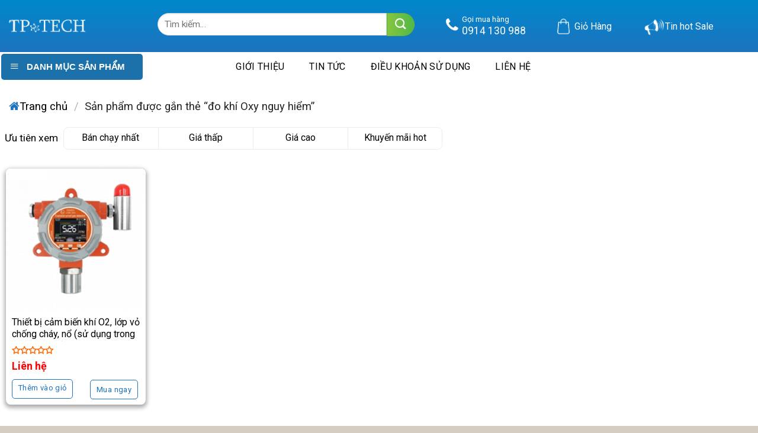

--- FILE ---
content_type: text/html; charset=UTF-8
request_url: https://tp-tech.vn/tu-khoa/do-khi-oxy-nguy-hiem/
body_size: 41120
content:

<!DOCTYPE html>
<html lang="vi" class="loading-site no-js">
<head>
	<meta charset="UTF-8" />
	<link rel="profile" href="http://gmpg.org/xfn/11" />
	<link rel="pingback" href="https://tp-tech.vn/xmlrpc.php" />

	<script>(function(html){html.className = html.className.replace(/\bno-js\b/,'js')})(document.documentElement);</script>
<meta name='robots' content='index, follow, max-image-preview:large, max-snippet:-1, max-video-preview:-1' />
<meta name="viewport" content="width=device-width, initial-scale=1, maximum-scale=1" />
	<!-- This site is optimized with the Yoast SEO plugin v20.9 - https://yoast.com/wordpress/plugins/seo/ -->
	<title>Lưu trữ đo khí Oxy nguy hiểm - THỊNH PHÁT - PHÂN PHỐI THIẾT BỊ ĐO ĐẠC NÔNG NGHIỆP</title>
	<link rel="canonical" href="https://tp-tech.vn/tu-khoa/do-khi-oxy-nguy-hiem/" />
	<meta property="og:locale" content="vi_VN" />
	<meta property="og:type" content="article" />
	<meta property="og:title" content="Lưu trữ đo khí Oxy nguy hiểm - THỊNH PHÁT - PHÂN PHỐI THIẾT BỊ ĐO ĐẠC NÔNG NGHIỆP" />
	<meta property="og:url" content="https://tp-tech.vn/tu-khoa/do-khi-oxy-nguy-hiem/" />
	<meta property="og:site_name" content="THỊNH PHÁT - PHÂN PHỐI THIẾT BỊ ĐO ĐẠC NÔNG NGHIỆP" />
	<meta name="twitter:card" content="summary_large_image" />
	<script type="application/ld+json" class="yoast-schema-graph">{"@context":"https://schema.org","@graph":[{"@type":"CollectionPage","@id":"https://tp-tech.vn/tu-khoa/do-khi-oxy-nguy-hiem/","url":"https://tp-tech.vn/tu-khoa/do-khi-oxy-nguy-hiem/","name":"Lưu trữ đo khí Oxy nguy hiểm - THỊNH PHÁT - PHÂN PHỐI THIẾT BỊ ĐO ĐẠC NÔNG NGHIỆP","isPartOf":{"@id":"https://tp-tech.vn/#website"},"primaryImageOfPage":{"@id":"https://tp-tech.vn/tu-khoa/do-khi-oxy-nguy-hiem/#primaryimage"},"image":{"@id":"https://tp-tech.vn/tu-khoa/do-khi-oxy-nguy-hiem/#primaryimage"},"thumbnailUrl":"https://tp-tech.vn/wp-content/uploads/2023/04/O2.png","breadcrumb":{"@id":"https://tp-tech.vn/tu-khoa/do-khi-oxy-nguy-hiem/#breadcrumb"},"inLanguage":"vi"},{"@type":"ImageObject","inLanguage":"vi","@id":"https://tp-tech.vn/tu-khoa/do-khi-oxy-nguy-hiem/#primaryimage","url":"https://tp-tech.vn/wp-content/uploads/2023/04/O2.png","contentUrl":"https://tp-tech.vn/wp-content/uploads/2023/04/O2.png","width":360,"height":360},{"@type":"BreadcrumbList","@id":"https://tp-tech.vn/tu-khoa/do-khi-oxy-nguy-hiem/#breadcrumb","itemListElement":[{"@type":"ListItem","position":1,"name":"Trang chủ","item":"https://tp-tech.vn/"},{"@type":"ListItem","position":2,"name":"đo khí Oxy nguy hiểm"}]},{"@type":"WebSite","@id":"https://tp-tech.vn/#website","url":"https://tp-tech.vn/","name":"THỊNH PHÁT - PHÂN PHỐI THIẾT BỊ ĐO ĐẠC NÔNG NGHIỆP","description":"","publisher":{"@id":"https://tp-tech.vn/#organization"},"potentialAction":[{"@type":"SearchAction","target":{"@type":"EntryPoint","urlTemplate":"https://tp-tech.vn/?s={search_term_string}"},"query-input":"required name=search_term_string"}],"inLanguage":"vi"},{"@type":"Organization","@id":"https://tp-tech.vn/#organization","name":"THỊNH PHÁT - PHÂN PHỐI THIẾT BỊ ĐO ĐẠC NÔNG NGHIỆP","url":"https://tp-tech.vn/","logo":{"@type":"ImageObject","inLanguage":"vi","@id":"https://tp-tech.vn/#/schema/logo/image/","url":"https://tp-tech.vn/wp-content/uploads/2019/06/logo-default.png","contentUrl":"https://tp-tech.vn/wp-content/uploads/2019/06/logo-default.png","width":140,"height":57,"caption":"THỊNH PHÁT - PHÂN PHỐI THIẾT BỊ ĐO ĐẠC NÔNG NGHIỆP"},"image":{"@id":"https://tp-tech.vn/#/schema/logo/image/"}}]}</script>
	<!-- / Yoast SEO plugin. -->


<link rel='dns-prefetch' href='//cdn.jsdelivr.net' />
<link rel='dns-prefetch' href='//fonts.googleapis.com' />
<link href='https://fonts.gstatic.com' crossorigin rel='preconnect' />
<link rel='prefetch' href='https://tp-tech.vn/wp-content/themes/flatsome/assets/js/chunk.countup.js?ver=3.16.2' />
<link rel='prefetch' href='https://tp-tech.vn/wp-content/themes/flatsome/assets/js/chunk.sticky-sidebar.js?ver=3.16.2' />
<link rel='prefetch' href='https://tp-tech.vn/wp-content/themes/flatsome/assets/js/chunk.tooltips.js?ver=3.16.2' />
<link rel='prefetch' href='https://tp-tech.vn/wp-content/themes/flatsome/assets/js/chunk.vendors-popups.js?ver=3.16.2' />
<link rel='prefetch' href='https://tp-tech.vn/wp-content/themes/flatsome/assets/js/chunk.vendors-slider.js?ver=3.16.2' />
<link rel="alternate" type="application/rss+xml" title="Dòng thông tin THỊNH PHÁT - PHÂN PHỐI THIẾT BỊ ĐO ĐẠC NÔNG NGHIỆP &raquo;" href="https://tp-tech.vn/feed/" />
<link rel="alternate" type="application/rss+xml" title="Nguồn cấp THỊNH PHÁT - PHÂN PHỐI THIẾT BỊ ĐO ĐẠC NÔNG NGHIỆP &raquo; đo khí Oxy nguy hiểm Tag" href="https://tp-tech.vn/tu-khoa/do-khi-oxy-nguy-hiem/feed/" />
<link rel='stylesheet' id='dashicons-css' href='https://tp-tech.vn/wp-includes/css/dashicons.min.css?ver=6.5.3' type='text/css' media='all' />
<style id='dashicons-inline-css' type='text/css'>
[data-font="Dashicons"]:before {font-family: 'Dashicons' !important;content: attr(data-icon) !important;speak: none !important;font-weight: normal !important;font-variant: normal !important;text-transform: none !important;line-height: 1 !important;font-style: normal !important;-webkit-font-smoothing: antialiased !important;-moz-osx-font-smoothing: grayscale !important;}
</style>
<link rel='stylesheet' id='menu-icons-extra-css' href='https://tp-tech.vn/wp-content/plugins/ot-flatsome-vertical-menu/libs/menu-icons/css/extra.min.css?ver=0.12.2' type='text/css' media='all' />
<style id='classic-theme-styles-inline-css' type='text/css'>
/*! This file is auto-generated */
.wp-block-button__link{color:#fff;background-color:#32373c;border-radius:9999px;box-shadow:none;text-decoration:none;padding:calc(.667em + 2px) calc(1.333em + 2px);font-size:1.125em}.wp-block-file__button{background:#32373c;color:#fff;text-decoration:none}
</style>
<link rel='stylesheet' id='contact-form-7-css' href='https://tp-tech.vn/wp-content/plugins/contact-form-7/includes/css/styles.css?ver=5.7.5.1' type='text/css' media='all' />
<link rel='stylesheet' id='wcfa-css-css' href='https://tp-tech.vn/wp-content/plugins/devvn-woo-custom-filter-attribute/assets/css/devvn-wcfa-style.css?ver=1.0.0' type='text/css' media='all' />
<link rel='stylesheet' id='ot-vertical-menu-css-css' href='https://tp-tech.vn/wp-content/plugins/ot-flatsome-vertical-menu/assets/css/style.css?ver=1.2.3' type='text/css' media='all' />
<style id='woocommerce-inline-inline-css' type='text/css'>
.woocommerce form .form-row .required { visibility: visible; }
</style>
<link rel='stylesheet' id='font-awesome-css' href='https://tp-tech.vn/wp-content/plugins/ot-flatsome-vertical-menu/libs/menu-icons/vendor/codeinwp/icon-picker/css/types/font-awesome.min.css?ver=4.7.0' type='text/css' media='all' />
<style id='font-awesome-inline-css' type='text/css'>
[data-font="FontAwesome"]:before {font-family: 'FontAwesome' !important;content: attr(data-icon) !important;speak: none !important;font-weight: normal !important;font-variant: normal !important;text-transform: none !important;line-height: 1 !important;font-style: normal !important;-webkit-font-smoothing: antialiased !important;-moz-osx-font-smoothing: grayscale !important;}
</style>
<link rel='stylesheet' id='recent-posts-widget-with-thumbnails-public-style-css' href='https://tp-tech.vn/wp-content/plugins/recent-posts-widget-with-thumbnails/public.css?ver=7.1.1' type='text/css' media='all' />
<link rel='stylesheet' id='flatsome-swatches-frontend-css' href='https://tp-tech.vn/wp-content/themes/flatsome/assets/css/extensions/flatsome-swatches-frontend.css?ver=3.16.2' type='text/css' media='all' />
<link rel='stylesheet' id='flatsome-main-css' href='https://tp-tech.vn/wp-content/themes/flatsome/assets/css/flatsome.css?ver=3.16.2' type='text/css' media='all' />
<style id='flatsome-main-inline-css' type='text/css'>
@font-face {
				font-family: "fl-icons";
				font-display: block;
				src: url(https://tp-tech.vn/wp-content/themes/flatsome/assets/css/icons/fl-icons.eot?v=3.16.2);
				src:
					url(https://tp-tech.vn/wp-content/themes/flatsome/assets/css/icons/fl-icons.eot#iefix?v=3.16.2) format("embedded-opentype"),
					url(https://tp-tech.vn/wp-content/themes/flatsome/assets/css/icons/fl-icons.woff2?v=3.16.2) format("woff2"),
					url(https://tp-tech.vn/wp-content/themes/flatsome/assets/css/icons/fl-icons.ttf?v=3.16.2) format("truetype"),
					url(https://tp-tech.vn/wp-content/themes/flatsome/assets/css/icons/fl-icons.woff?v=3.16.2) format("woff"),
					url(https://tp-tech.vn/wp-content/themes/flatsome/assets/css/icons/fl-icons.svg?v=3.16.2#fl-icons) format("svg");
			}
</style>
<link rel='stylesheet' id='flatsome-shop-css' href='https://tp-tech.vn/wp-content/themes/flatsome/assets/css/flatsome-shop.css?ver=3.16.2' type='text/css' media='all' />
<link rel='stylesheet' id='flatsome-style-css' href='https://tp-tech.vn/wp-content/themes/flatsome-child/style.css?ver=3.0' type='text/css' media='all' />
<link rel='stylesheet' id='flatsome-googlefonts-css' href='//fonts.googleapis.com/css?family=Roboto%3Aregular%2C700%2Cregular%2C700%7CDancing+Script%3Aregular%2Cdefault&#038;display=swap&#038;ver=3.9' type='text/css' media='all' />
<script type="text/javascript">
            window._nslDOMReady = function (callback) {
                if ( document.readyState === "complete" || document.readyState === "interactive" ) {
                    callback();
                } else {
                    document.addEventListener( "DOMContentLoaded", callback );
                }
            };
            </script><script type="text/javascript" src="https://tp-tech.vn/wp-includes/js/jquery/jquery.min.js?ver=3.7.1" id="jquery-core-js"></script>
<link rel="https://api.w.org/" href="https://tp-tech.vn/wp-json/" /><link rel="alternate" type="application/json" href="https://tp-tech.vn/wp-json/wp/v2/product_tag/724" /><link rel="EditURI" type="application/rsd+xml" title="RSD" href="https://tp-tech.vn/xmlrpc.php?rsd" />
<meta name="generator" content="WordPress 6.5.3" />
<meta name="generator" content="WooCommerce 7.1.1" />
<style>.bg{opacity: 0; transition: opacity 1s; -webkit-transition: opacity 1s;} .bg-loaded{opacity: 1;}</style><!-- Google tag (gtag.js) -->
<script async src="https://www.googletagmanager.com/gtag/js?id=G-NSYZNQ5FZ9"></script>
<script>
  window.dataLayer = window.dataLayer || [];
  function gtag(){dataLayer.push(arguments);}
  gtag('js', new Date());

  gtag('config', 'G-NSYZNQ5FZ9');
</script>
<!-- Event snippet for Khách hàng tiềm năng qua cuộc gọi điện thoại conversion page -->
<script>
  gtag('event', 'conversion', {'send_to': 'AW-961360187/m-5vCOH4wJ0YELvitMoD'});
</script>
<!-- Google tag (gtag.js) -->
<script async src="https://www.googletagmanager.com/gtag/js?id=AW-961360187"></script>
<script>
  window.dataLayer = window.dataLayer || [];
  function gtag(){dataLayer.push(arguments);}
  gtag('js', new Date());

  gtag('config', 'AW-961360187');
</script>	<noscript><style>.woocommerce-product-gallery{ opacity: 1 !important; }</style></noscript>
	<link rel="icon" href="https://tp-tech.vn/wp-content/uploads/2023/08/cropped-Untitled-2-Recovered-32x32.jpg" sizes="32x32" />
<link rel="icon" href="https://tp-tech.vn/wp-content/uploads/2023/08/cropped-Untitled-2-Recovered-192x192.jpg" sizes="192x192" />
<link rel="apple-touch-icon" href="https://tp-tech.vn/wp-content/uploads/2023/08/cropped-Untitled-2-Recovered-180x180.jpg" />
<meta name="msapplication-TileImage" content="https://tp-tech.vn/wp-content/uploads/2023/08/cropped-Untitled-2-Recovered-270x270.jpg" />
<style id="custom-css" type="text/css">:root {--primary-color: #000000;}.container-width, .full-width .ubermenu-nav, .container, .row{max-width: 1320px}.row.row-collapse{max-width: 1290px}.row.row-small{max-width: 1312.5px}.row.row-large{max-width: 1350px}body.framed, body.framed header, body.framed .header-wrapper, body.boxed, body.boxed header, body.boxed .header-wrapper, body.boxed .is-sticky-section{ max-width: 1100px}.header-main{height: 88px}#logo img{max-height: 88px}#logo{width:130px;}.header-bottom{min-height: 47px}.header-top{min-height: 30px}.transparent .header-main{height: 90px}.transparent #logo img{max-height: 90px}.has-transparent + .page-title:first-of-type,.has-transparent + #main > .page-title,.has-transparent + #main > div > .page-title,.has-transparent + #main .page-header-wrapper:first-of-type .page-title{padding-top: 140px;}.header.show-on-scroll,.stuck .header-main{height:70px!important}.stuck #logo img{max-height: 70px!important}.header-bottom {background-color: #ffffff}.top-bar-nav > li > a{line-height: 16px }.stuck .header-main .nav > li > a{line-height: 50px }.header-bottom-nav > li > a{line-height: 32px }@media (max-width: 549px) {.header-main{height: 70px}#logo img{max-height: 70px}}.header-top{background-color:#ff6600!important;}/* Color */.accordion-title.active, .has-icon-bg .icon .icon-inner,.logo a, .primary.is-underline, .primary.is-link, .badge-outline .badge-inner, .nav-outline > li.active> a,.nav-outline >li.active > a, .cart-icon strong,[data-color='primary'], .is-outline.primary{color: #000000;}/* Color !important */[data-text-color="primary"]{color: #000000!important;}/* Background Color */[data-text-bg="primary"]{background-color: #000000;}/* Background */.scroll-to-bullets a,.featured-title, .label-new.menu-item > a:after, .nav-pagination > li > .current,.nav-pagination > li > span:hover,.nav-pagination > li > a:hover,.has-hover:hover .badge-outline .badge-inner,button[type="submit"], .button.wc-forward:not(.checkout):not(.checkout-button), .button.submit-button, .button.primary:not(.is-outline),.featured-table .title,.is-outline:hover, .has-icon:hover .icon-label,.nav-dropdown-bold .nav-column li > a:hover, .nav-dropdown.nav-dropdown-bold > li > a:hover, .nav-dropdown-bold.dark .nav-column li > a:hover, .nav-dropdown.nav-dropdown-bold.dark > li > a:hover, .header-vertical-menu__opener ,.is-outline:hover, .tagcloud a:hover,.grid-tools a, input[type='submit']:not(.is-form), .box-badge:hover .box-text, input.button.alt,.nav-box > li > a:hover,.nav-box > li.active > a,.nav-pills > li.active > a ,.current-dropdown .cart-icon strong, .cart-icon:hover strong, .nav-line-bottom > li > a:before, .nav-line-grow > li > a:before, .nav-line > li > a:before,.banner, .header-top, .slider-nav-circle .flickity-prev-next-button:hover svg, .slider-nav-circle .flickity-prev-next-button:hover .arrow, .primary.is-outline:hover, .button.primary:not(.is-outline), input[type='submit'].primary, input[type='submit'].primary, input[type='reset'].button, input[type='button'].primary, .badge-inner{background-color: #000000;}/* Border */.nav-vertical.nav-tabs > li.active > a,.scroll-to-bullets a.active,.nav-pagination > li > .current,.nav-pagination > li > span:hover,.nav-pagination > li > a:hover,.has-hover:hover .badge-outline .badge-inner,.accordion-title.active,.featured-table,.is-outline:hover, .tagcloud a:hover,blockquote, .has-border, .cart-icon strong:after,.cart-icon strong,.blockUI:before, .processing:before,.loading-spin, .slider-nav-circle .flickity-prev-next-button:hover svg, .slider-nav-circle .flickity-prev-next-button:hover .arrow, .primary.is-outline:hover{border-color: #000000}.nav-tabs > li.active > a{border-top-color: #000000}.widget_shopping_cart_content .blockUI.blockOverlay:before { border-left-color: #000000 }.woocommerce-checkout-review-order .blockUI.blockOverlay:before { border-left-color: #000000 }/* Fill */.slider .flickity-prev-next-button:hover svg,.slider .flickity-prev-next-button:hover .arrow{fill: #000000;}/* Focus */.primary:focus-visible, .submit-button:focus-visible, button[type="submit"]:focus-visible { outline-color: #000000!important; }/* Background Color */[data-icon-label]:after, .secondary.is-underline:hover,.secondary.is-outline:hover,.icon-label,.button.secondary:not(.is-outline),.button.alt:not(.is-outline), .badge-inner.on-sale, .button.checkout, .single_add_to_cart_button, .current .breadcrumb-step{ background-color:#1e73be; }[data-text-bg="secondary"]{background-color: #1e73be;}/* Color */.secondary.is-underline,.secondary.is-link, .secondary.is-outline,.stars a.active, .star-rating:before, .woocommerce-page .star-rating:before,.star-rating span:before, .color-secondary{color: #1e73be}/* Color !important */[data-text-color="secondary"]{color: #1e73be!important;}/* Border */.secondary.is-outline:hover{border-color:#1e73be}/* Focus */.secondary:focus-visible, .alt:focus-visible { outline-color: #1e73be!important; }.alert.is-underline:hover,.alert.is-outline:hover,.alert{background-color: #90867a}.alert.is-link, .alert.is-outline, .color-alert{color: #90867a;}/* Color !important */[data-text-color="alert"]{color: #90867a!important;}/* Background Color */[data-text-bg="alert"]{background-color: #90867a;}body{color: #000000}h1,h2,h3,h4,h5,h6,.heading-font{color: #000000;}body{font-size: 100%;}@media screen and (max-width: 549px){body{font-size: 100%;}}body{font-family: Roboto, sans-serif;}body {font-weight: 400;font-style: normal;}.nav > li > a {font-family: Roboto, sans-serif;}.mobile-sidebar-levels-2 .nav > li > ul > li > a {font-family: Roboto, sans-serif;}.nav > li > a,.mobile-sidebar-levels-2 .nav > li > ul > li > a {font-weight: 700;font-style: normal;}h1,h2,h3,h4,h5,h6,.heading-font, .off-canvas-center .nav-sidebar.nav-vertical > li > a{font-family: Roboto, sans-serif;}h1,h2,h3,h4,h5,h6,.heading-font,.banner h1,.banner h2 {font-weight: 700;font-style: normal;}.alt-font{font-family: "Dancing Script", sans-serif;}.header:not(.transparent) .header-bottom-nav.nav > li > a{color: #000000;}.header:not(.transparent) .header-bottom-nav.nav > li > a:hover,.header:not(.transparent) .header-bottom-nav.nav > li.active > a,.header:not(.transparent) .header-bottom-nav.nav > li.current > a,.header:not(.transparent) .header-bottom-nav.nav > li > a.active,.header:not(.transparent) .header-bottom-nav.nav > li > a.current{color: #1e73be;}.header-bottom-nav.nav-line-bottom > li > a:before,.header-bottom-nav.nav-line-grow > li > a:before,.header-bottom-nav.nav-line > li > a:before,.header-bottom-nav.nav-box > li > a:hover,.header-bottom-nav.nav-box > li.active > a,.header-bottom-nav.nav-pills > li > a:hover,.header-bottom-nav.nav-pills > li.active > a{color:#FFF!important;background-color: #1e73be;}a{color: #000000;}@media screen and (min-width: 550px){.products .box-vertical .box-image{min-width: 300px!important;width: 300px!important;}}.absolute-footer, html{background-color: #d5cec0}button[name='update_cart'] { display: none; }.nav-vertical-fly-out > li + li {border-top-width: 1px; border-top-style: solid;}/* Custom CSS */.filter_sort li.active a:after {content: "\e00a";font-family: fl-icons;position: absolute;top: 0;left: 3px;z-index: 1;color: red;}.tinhnang {background: repeating-linear-gradient(to right,#88c63f 0,#5cbc46) !important;border-radius: 6px6px 0 0!important;border-radius: 6px 6px 0 0 !important;}}.tin2 .installment5 {display: none;}nav.woocommerce-breadcrumb.breadcrumbs.uppercase:before {content: "1";content: "\f015" !important;font: normal normal normal 19px/1 FontAwesome;color: #f05635!important;}.tin2 h5.post-title.is-large {color: black !important;}.product-section {border-top: 0px solid #ececec;}.filter_sort li a:before {content: "";width: 16px;height: 16px;border: 1px solid #ccc;margin-right: 8px;}.filter_sort li a {display: flex;align-items: center;position: relative;}.filter_sort li {list-style-type: none;margin: 0;margin-left: 20px;}.filter_sort {display: flex;align-items: center;justify-content: flex-end;padding: 15px 0;}.small-columns-4 .flickity-slider>.col, .small-columns-4>.col {flex-basis: 20%;max-width: 20%;}@media only screen and (max-width: 2480px) and (min-width: 1120px){.product-gallery-slider img {object-fit: cover;width: 100%;height: 580px;}}.devvn_review_mid {display: grid;}/* Custom CSS Mobile */@media (max-width: 549px){@media only screen and (max-width: 480px){.product-small.box.has-hover.box-normal.box-text-bottom {box-shadow: 0 1px 2px 1px rgb(0 0 0 / 15%), 0 2px 4px rgb(0 0 0 / 20%);border-radius: 8px !important;}a.primary.is-small.mb-0.button.wp-element-button.product_type_simple.add_to_cart_button.ajax_add_to_cart.is-outline {padding: 0px 5px !important;color: #1e73be;font-weight: normal;text-transform: none;font-size: 9px;border: 1px solid #1e73be;border-radius: 5px;}.button.icon.is-small {border-width: 1px;color: #fff !important;background: #fff;}}.sanpham3 .icon-box-text.last-reset {margin-right: 45px;}.devvn_prod_variable .quantity {padding-left: 0px !important;position: relative;}.binh1 span.devvn_price .amount bdi:before {content: "Giá khuyến mại:";font-size: 16px !important;color: #333333 !important;font-weight: 400!important;}.row-divided>.col+.col:not(.large-12) {border-left: 1px solid #ececec;}.uutien3 {font-size: 14px;}.uutien2 {font-size: 14px;}.uutien1 {font-size: 14px;}.mua p {margin-bottom: 0em !important;}p#billing_last_name_field { width: 100%;} p#billing_address_1_field {width: 100%;}p#billing_address_2_field { width: 100%;}p#billing_city_field {width: 100%;}p#billing_phone_field {width: 100%;}p#billing_state_field {width: 100%;}p#billing_email_field {width: 100%;}.tabbed-content .nav-tabs>li {margin: 0 0.1em -1px;margin-bottom: 5px;}.nav-size-large>li>a {font-size: 12px;}@media screen and (max-width: 549px){.box-vertical .box-image {width: 40% !important;min-width: 160px;padding: 5px;}.box-vertical .box-image {width: 40% !important;}.box-list-view .box .box-image, .box-list-view .box .box-text, .box-vertical .box-image, .box-vertical .box-text {direction: ltr;display: table-cell;vertical-align: middle;}}p.from_the_blog_excerpt {height: 40px;overflow-y: hidden;}input#woocommerce-product-search-field-1 {border-radius: 50px 0px 0px 50px;}h5.post-title.is-large {height: 19px !important;overflow-y: hidden;}.variations th.label {width: 110px;}.gia12 p {font-size: 14px !important;}.variations label {font-weight: normal;font-size: 14px !important;}.ux-swatch--label {font-size: 14px !important;}.binh1 span.devvn_price .amount bdi:before {font-size: 14px !important;}.quantity.buttons_added:before {font-size: 14px !important;}.binh1 span.devvn_price .amount bdi:before {margin-right: 71px !important;}.binh2 span.devvn_price {margin-left: 82px;}.category-page-row {padding-top: 0px;}.quantity.buttons_added:before { padding-right: 17px;}.star-rating {display: inline-block;height: 18px;vertical-align: middle;font-size: 9px !important;}.products.row.row-small.large-columns-5.medium-columns-3.small-columns-2 {padding: 5px;}span.review-count.is-small.op-7 {font-size: 9px;margin-left: 1px;}.installment1 {font-size: 9px !important;right: 5px !important;}img.alignnone.wp-image-996 {width: 15px !important;}p.name.product-title.woocommerce-loop-product__title {font-size: 16px;height: 42px;overflow-y: hidden;}.installment {position: absolute;left: 10px;bottom: 148px !important;width: 90px;}a.button.alert.has-block.tooltipstered {padding: 0px 5px;color: #1e73be;font-weight: normal;text-transform: none;font-size: 9px !important;border: 1px solid #1e73be;border-radius: 5px;background: white;width: 40%;position: absolute;right: 0;bottom: 5px;}a.primary.is-small.mb-0.button.wp-element-button.product_type_variable.add_to_cart_button.is-outline {width: 53%;margin-bottom: 8px !important;font-size: 9px !important;padding: 0px 4px !important;}.breadcrumbs {padding: 10px !important;}.page-title-inner {min-height: 30px;padding-top: 10px;position: relative;}.star-rating.star-rating--inline {margin-top: 14px;}.entry-content > p:nth-child(1) {display: none;}.hotline p {margin-top: 0;background: white;border-radius: 3px;padding: 0px 3px;color: #1e73be !important;}.accordion-title {border-top: 1px solid #ddd !important;}.row-small>.col, .row-small>.flickity-viewport>.flickity-slider>.col {margin-bottom: 0;padding: 1px 6.8px 9.6px !important;}.icon-box-center .icon-box-img {margin: 0 auto 0.1em;}.gia12 span.devvn_price.sale_amount {color: #d00 !important;margin-top: -37px;margin-right: 111px;margin-left: 263px !important;}i.icon-menu {display: block;color: white !important;font-size: 24px;line-height: 40px;padding-left: 5px;margin-bottom: 5.2px;}i.icon-menu {display: block;color: #ff2107 !important;font-size: 22px;line-height: 22px !important;margin-bottom: 5.2px;}a.is-small {padding: 2px 0 !important;}.nav>li.has-icon>a>i {min-width: 1em;color: #fff !important;}.box.box-vertical.box-text-bottom.box-blog-post.has-hover {border-bottom: 1px solid #ddd;width: 100%;clear: both;float: left;padding: 0px 0px 2px 0px !important;}#tab_camera-mini .col:nth-child(n) {padding: 0 10px 5px;}.mua:after {margin-left: 8px !important;margin-top: -65px !important;}.sanpham3 .icon-box-left .icon-box-img+.icon-box-text {padding-left: 0px !important;margin-right: 39px;}.binh1 span.devvn_price .amount bdi:before {font-size: 14px !important;}.devvn_single_price span.label {font-size: 14px !important;}span.amount {color: #ed5635;font-weight: 700;white-space: nowrap;font-size: 16px !important;}del span.amount {font-size: 14px !important;}}.label-new.menu-item > a:after{content:"New";}.label-hot.menu-item > a:after{content:"Hot";}.label-sale.menu-item > a:after{content:"Sale";}.label-popular.menu-item > a:after{content:"Popular";}</style>		<style type="text/css" id="wp-custom-css">
			#mega-menu-wrap {
    width: 64%;
    background: #1d71ab;
    position: relative;
    border-radius: 5px;
}
nav.woocommerce-breadcrumb.breadcrumbs.uppercase:before {
    content: "1";
    content: "\f015" !important;
    font: normal normal normal 19px/1 FontAwesome;
    color: #1e73be !important;
}

a.primary.is-small.mb-0.button.wp-element-button.product_type_simple.add_to_cart_button.ajax_add_to_cart.is-outline:hover {
    background: #fe5f13;
    color: #fff;
    border: 1px solid #fe5f13;
}

@media only screen and (max-width: 2480px) and (min-width: 1120px){
a.primary.is-small.mb-0.button.wp-element-button.product_type_simple.add_to_cart_button.ajax_add_to_cart.is-outline {
    padding: 0px 10px;
    color: #1e73be;
    font-weight: normal;
    text-transform: none;
    font-size: 13px;
    border: 1px solid #1e73be;
    border-radius: 5px;
}
}
span.price {
    color: #ff0301;
    font-weight: 700;
    white-space: nowrap;
    font-size: 18px;
	  padding-bottom: 10px;
}
p.price {
    color: #ff0301;
    font-weight: 700;
    white-space: nowrap;
    font-size: 18px;
}
ul#menu-danh-muc-san-pham {
	  padding: 15px;
    border: 0px solid #7e7e7e;
    background: white;
    border-radius: 8px;
    box-shadow: 0 3px 6px 4px rgb(0 0 0 / 16%), 0 3px 6px rgb(0 0 0 / 23%);
}


.row.row-small {
    max-width: 1320px;
}
/* .sanphamgia .row.row-collapse {
    max-width: 1320px !important ;
} */
.truong1232 .row.row-collapse {
    max-width: 1320px !important ;
}
@media only screen and (max-width: 2480px) and (min-width: 1120px){
input.wpcf7-form-control.has-spinner.wpcf7-submit.button {
    margin-left: 88px !important;
}
}	
.truong123 {
    background: linear-gradient(90deg, #ff6414 0%, #ff2b09 100%) !important;
}
button.devvn-order-btn {
   background: linear-gradient(90deg, #ff6414 0%, #ff2b09 100%) !important;
}
.devvn-popup-title {
    /* background: #ff0301; */
    background: linear-gradient(90deg, #ff6414 0%, #ff2b09 100%) !important;
}
.secondary.is-underline, .secondary.is-link, .secondary.is-outline, .stars a.active, .star-rating:before, .woocommerce-page .star-rating:before, .star-rating span:before, .color-secondary {
    color: #ff6600;
    font-weight: bold;
}
.truong9919191 span{
	color: #ff0301 !important;
}
.truong1234> .col-inner {
  
	background: repeating-linear-gradient(to right,#88c63f 0,#5cbc46) !important;
}
a.devvn_buy_now.devvn_buy_now_style {
   
     background: linear-gradient(90deg, #ff6414 0%,  #ff2b09 100%) !important;
  
}
button.single_add_to_cart_button.button.alt.wp-element-button {
    border-radius: 5px;
    height: 56px;
    background: repeating-linear-gradient(to top,#1e73be 0,#0088cc) !important;
    width: 100%;
    font-size: 18px;
}
.chantrang3 .col-inner.box-shadow-2.dark {
    background: repeating-linear-gradient(to top,#1e73be 0,#0088cc);
}
@media only screen and (max-width: 2480px) and (min-width: 1120px){				
.cot3 {
    flex-basis: 20%;
    max-width: 20%;
}
.cot2 {
    flex-basis: 60%;
    max-width: 60%;
}
.cot1 {
    flex-basis: 20%;
    max-width: 20%;
} 								
}	
.boanh img {
    border-radius: 8px;
}
img.pinkynail.lazy-load-active {
    width: 25.4px;
}
.widget>ul>li>a, .widget>ul>li>span:first-child, ul.menu>li>a, ul.menu>li>span:first-child {
    display: inline-block;
    flex: 1;
    padding: 5.2px 0;
	    font-size: 15.2px;
}
ul#menu-danh-muc-san-pham-chuan {
	    border: 0px solid #7e7e7e;
	background: white;
    border-radius: 8px;
	box-shadow: 0 3px 6px 4px rgb(0 0 0 / 16%), 0 3px 6px rgb(0 0 0 / 23%);

}

/* 

.truong1232 {
    padding-top: 0px;
    padding-bottom: 0px;
    z-index: 100000;
}
.header-vertical-menu__opener.dark {
    background: transparent !important;
}
.header-bottom {
    background-color: transparent;
}
.header-vertical-menu__fly-out.header-vertical-menu__fly-out--open.has-shadow {
    margin-top: -40px;
} */
button.ux-search-submit.submit-button.secondary.button.wp-element-button.icon.mb-0 {
    width: 47px;
    border-radius: 0px 50px 50px 0px;
    background: repeating-linear-gradient(to right,#86c53f 0,#51b947) !important;
}


div#masthead {
    background: repeating-linear-gradient(to top,#1e73be 0,#0088cc);
}

/* CSS MỚI*/

.devvn_prod_variable .quantity {
    padding-left: 0px;
    position: relative;
}
span.devvn_sold {
    display: none !important;
}
b, strong {
    font-weight: inherit;
    font-weight: bold;
}
label.screen-reader-text {
    display: none;
}
.quantity input[type=number] {
    height: 40px;
}
form.checkout_coupon.mb-0 {
    display: none;
}
.woocommerce-form-coupon-toggle {
    display: none;
}
.woocommerce-billing-fields {
    border-top: 0px solid #ddd;
    padding-top: 0px;
}
.lienquan .col:nth-child(n) del {
    position: absolute;
    text-align: right !important;
    margin-top: 22px !important;
    position: absolute;
    bottom: 79px !important;
    width: 100%;
    right: 5px !important;
}

.ux-swatch.tooltip.ux-swatch--image.tooltipstered.selected:after {
    content: "\e00a";
    font-family: fl-icons;
    position: absolute;
    top: 5px;
    left: 8px;
    z-index: 1;
    color: #fe6600;
}
.ux-swatch.tooltip.ux-swatch--label.tooltipstered.selected:after {
    content: "\e00a";
    font-family: fl-icons;
    position: absolute;
    top: 5px;
    left: 41px;
    z-index: 1;
    color: #fe6600;
}
.tinhome .box.box-vertical.box-text-bottom.box-blog-post.has-hover {
    border-bottom: 1px solid #ddd;
    width: 100%;
    clear: both;
    float: left;
    padding: 4px 0px 4px 0px;
}
.box-text {
    font-size: .9em;
    padding-bottom: 0.9em;
    padding-top: 0.7em;
    position: relative;
    width: 100%;
}
button.mfp-close { font-size: 49px !important; color: #c7bebe !important; }			


.home345 h5.post-title.is-large {
    color: white !important;
    text-shadow: 0px 0px 0px rgb(0 0 0 / 50%);
}

.header-bottom .flex-row.container {
    padding-left: 2px;
    padding-right: 2px;
}
ul.nav.top-bar-nav.nav-right.nav-small.nav-divided {
    font-size: 17px;
	    margin-right: 13px !important;
    width: 352px;
}

li.cart-item.has-icon.has-dropdown {
    margin-right: 11px !important;
}
.devvn_single_price span.devvn_price del .amount, .devvn_single_price span.devvn_price del {
    font-size: 17px !important;
    color: #333;
    font-weight: 400;
}
.sidebar-wrapper ins {
    margin-right: 0px;
}

ul.product_list_widget li img {
    border: 1px solid #cecece;
    border-radius: 5px;
}
.badge.absolute.top.post-date.badge-circle-inside {
    display: none;
}
.tab56 h5.post-title.is-large {
    margin-bottom: 5px !important;
}
.icon-box p {
    margin-bottom: 4px;
}

.mua:after {
    content: "" !important;
    background: url(/wp-content/uploads/2023/01/111-2.png);
    font: normal normal normal 14px/1 FontAwesome;
    background-size: cover;
    position: absolute;
    width: 57px;
    height: 56px;
    margin-left: 4px;
    margin-top: -73px;
    border-right: 1px solid #fff;
}
a.devvn_buy_now.devvn_buy_now_style span {
    font-size: 12px;
	padding-top: 3px !important;
}
.thongso111 {
    overflow: unset !important;
    position: relative;
}
.installment5 img {
    width: 25px;
}
p.from_the_blog_comments.uppercase.is-xsmall {
    display: none;
}
@media only screen and (max-width: 480px){

.goi {
    bottom: 304px;
    position: absolute;
    /* left: 35px; */
    margin-left: auto;
    margin-right: auto;
}
  .quantity.buttons_added.form-normal {
    display: flex;
    margin-bottom: 55px;
}
}						

@media only screen and (max-width: 2480px) and (min-width: 1120px){
	.devvn_buy_now strong {
    margin-left: 40px;
}
.col:nth-child(n) del {
    right: 10px !important;
}	
a.devvn_buy_now.devvn_buy_now_style span {
    margin-left: 40px;
}
  .goi {
    bottom: 200px;
    position: absolute;
    left: 132px;
}
.devvn_single_price span.label {
    font-size: 16px !important;
}
	.binh1 span.devvn_price .amount bdi:before {
    margin-right: 157px !important;
}
.quantity.buttons_added.form-normal {
    display: flex;
    margin-bottom: 55px;
}	
	.blog-wrapper h5.post-title.is-large {
    margin-bottom: 0px;
}

}	
p.from_the_blog_excerpt {
    text-align: justify;
}
.entry-content.single-page {
    text-align: justify;
}
@media only screen and (max-width: 900px) and (min-width: 820px)
{
	.binh1 span.devvn_price .amount bdi:before {
    margin-right: 82px !important;
}

	.binh2 span.devvn_price {
    margin-left: 94px !important;
}
	.gia12 span.devvn_price.sale_amount {
    color: #ff0301 !important;
    margin-left: 277px !important;
}
	.variations th.label {
    width: 196px !important;
}
	.quantity.buttons_added:before {
    padding-right: 83px !important;
}

}

@media only screen and (max-width: 1124px) and (min-width: 768px)
{
	.tab56 h5.post-title.is-large {
    height: 22px;
    overflow-y: hidden;
		    margin-bottom: 29px !important;
}


		.devvn_buy_now strong {
    margin-left: 40px;
}
	a.devvn_buy_now.devvn_buy_now_style span {
    margin-left: 40px;
}
	.devvn_single_price span.label {
    color: #333;
    font-weight: 400;
    font-size: 16px !important;
}
	.gia12 p {
    font-size: 16px !important;
}
	.box-list-view .box .box-image, .box-vertical .box-image {
    width: 40% !important;
		border-radius: 5px;
}
a.button.alert.has-block.tooltipstered {
    padding: 0px 10px;
    color: #1e73be !important;
    font-weight: normal;
    text-transform: none;
    font-size: 13px;
    border: 1px solid #1e73be !important;
    border-radius: 5px;
    background: white;
    position: absolute;
    right: 0px;
    bottom: 4px;
}
p.name.product-title.woocommerce-loop-product__title {
    font-size: 16px;
    height: 44px;
    overflow-y: hidden;
    margin-bottom: 1px;
}
	input#woocommerce-product-search-field-1 {
    border-radius: 50px 0px 0px 50px;
}
	p.from_the_blog_excerpt {
    height: 40px;
    overflow-y: hidden;
}
	h5.post-title.is-large {
    margin-bottom: 30px;
}

	.binh1 span.devvn_price .amount bdi:before {
    margin-right: 68px ;
}
	.binh1 span.devvn_price .amount bdi:after {
    font-size: 12px !important;
}
	.gia12 span.devvn_price.sale_amount {
    color: #ff0301 !important;
    margin-left: 266px !important;
}
	.binh2 span.devvn_price {
    margin-left: 82px;
}
	.quantity.buttons_added:before {
    padding-right: 73px;
}
	.quantity.buttons_added.form-normal {
    margin-bottom: 10px;
}
	.variations th.label {
    width: 182px;
}
	.binh1 span.devvn_price .amount bdi:before {
    content: "Giá khuyến mại:";
    font-size: 16px !important;
    color: #333333 !important;
    font-weight: 400!important;
}
}
.sanpham3 .icon-box-img {
    border-right: 1px solid #fff;
}
.icon-box.featured-box.sanpham3.icon-box-left.text-left {
    padding: 4px;
}

/* .devvn-popup-title {
    background: #ff0301;
} */
/* button.devvn-order-btn {
    background: #ff0301 !important;
} */
.uudai1 {
    z-index: 9;
}
.nav-spacing-medium>li {
    margin: 0 14.3px !important;
}
.nav-box>li>a, .nav-pills>li>a {
    line-height: 2.5em;
    padding: 0 0.5em;
}

.nav-small.nav>li.html {
    font-size: 12px;
}
.nav-dark .nav>li>a
{
	    color: #fff;
}
.fb-comments, .fb-comments span, .fb-comments span iframe{
width:100% !important;
display:inline-block !important;
max-width:100% !important
}
.fb_iframe_widget, .fb_iframe_widget span, .fb_iframe_widget span iframe[style], .fb-comments span, .fb-comments iframe {
width: 100% !important;
}
.woocommerce-billing-fields > h3 {
    background: black;
    color: white;
    padding: 5px 10px 8px;
    border-radius: 5px;
}
span.select2-selection__placeholder {
    color: #ed5635 !important;
}
span#select2-billing_state-container {
    color: #ed5635;
}
input#billing_address_1 {
    color: #ed5635;
}
.payment_method_bacs > label {
    color: #ed5635;
}
.payment_method_cod > label{
	    color: #ed5635;
}
@media only screen and (max-width: 2480px) and (min-width: 1120px){

	.devvn_single_price span.label {
    color: #333;
    font-weight: 400;
    font-size: 16px !important;
}
	.binh1 span.devvn_price .amount bdi:before {
    content: "Giá khuyến mại:";
    font-size: 16px !important;
    color: #333333 !important;
    font-weight: 400!important;
}
	.devvn-popup-quickbuy .variations th.label {
    width: 111px !important;
}
	.devvn-popup-quickbuy .devvn_prod_variable .quantity {
    padding-left: 0 !important;
    position: relative;
}
	.devvn-popup-quickbuy ..quantity.buttons_added:before {
    padding-right: 10px !important;
}
}
del {
    order: 1;
}
.price-wrapper .price {
    display: flex;
    /* display: grid; */
}
/* .flickity-slider {
    height: 115px !important;
} */

 .product-thumbnails img {
    -webkit-backface-visibility: hidden;
    backface-visibility: hidden;
    margin-bottom: -5px;
    opacity: .5;
    transition: transform .6s,opacity .6s;
        border: 1px solid #cecece;
    border-radius: 8px;
    padding: 10px;
    opacity: 1;
    margin-bottom: 0px;
} 
.product-images.relative.mb-half.has-hover.woocommerce-product-gallery.woocommerce-product-gallery--with-images.woocommerce-product-gallery--columns-4.images {
    /* box-shadow: 0 3px 6px 4px rgb(0 0 0 / 16%), 0 3px 6px rgb(0 0 0 / 23%); */
    border-radius: 8px !important;
    border: 1px solid #cecece;
}
img.skip-lazy {
    border-radius: 8px !important;
}
li.notice.notice-warning.is-dismissible {
    display: none;
}
.panel.entry-content {
    text-align: justify;
}
.um-field.um-field-c {
    display: none;
}
button.is-form.expand.button.wp-element-button {
    background-color: #ff0301 !important;
    box-shadow: inset 0 0 0 0px rgb(0 0 0 / 20%);
    color: white;
    text-shadow: 0px 0px 0px #fff;
}
.col-inner.has-border {
    box-shadow: 0 3px 6px 4px rgb(0 0 0 / 16%), 0 3px 6px rgb(0 0 0 / 23%);
    border-color: #f8a70700 !important;
    border-radius: 8px !important;
}
.uu1 {
    margin-top: 5px;
}
.accordion-title {
    border-top: 0px solid #ddd;
}
#rpwwt-recent-posts-widget-with-thumbnails-2 img {
    width: 80px;
    height: 80px;
	    border-radius: 5px;
}
.accordion-inner {
    display: none;
    padding: 1em 0.3em;
}
.post-sidebar img.attachment-woocommerce_gallery_thumbnail.size-woocommerce_gallery_thumbnail {
    border: 1px solid #464646;
    border-radius: 5px;
}
span.product-title {
    font-size: 14px;
}
.rpwwt-post-date {
    font-size: 12px;
}

.truong199111 .star-rating {
    display: inline-block;
    height: 22px;
    vertical-align: middle;
    font-size: 14px;
}
.mt {
    margin-top: 0px;
}
h5.uppercase.mt {
    border-left: 3px solid #ff0301;
    padding-left: 5px;
    text-transform: none;
    font-size: 22px;
	 width: 500px !important;
}
span.devvn_scala_rating {
    border-radius: 8px;
}
div#ez-toc-container {
    padding-right: 20px;
    width: 100%;
}
#comments a.btn-reviews-now {
    background-color: #1a71a9;
    color: #fff;
    display: inline-block;
    padding: 5px 25px;
    border-radius: 10px;
    text-transform: none;
    font-weight: normal;
    text-decoration: none;
}
span.devvn_scala_rating {
    border-radius: 3px;
    display: inline-block;
    height: 10px;
    background: #eee;
    vertical-align: middle;
    overflow: hidden;
    width: 100%;
}
span.devvn_num_reviews {
    min-width: 150px;
    color: #000000;
}
.binh1 bdi {
    font-size: 22px;
}
.product-price-container:nth-child(n) .devvn_price > .woocommerce-Price-amount > bdi {
    font-size: 22px;
}
h2.yikes-custom-woo-tab-title.yikes-custom-woo-tab-title-huong-dan-su-dung {
    display: none;
}
.product-section:nth-child(2) .large-2 {
    display: none;
}
.col-inner>.img:not(:last-child), .col>.img:not(:last-child) {
    margin-bottom: 10px;
}

h2.yikes-custom-woo-tab-title.yikes-custom-woo-tab-title-thong-tin-bo-sung000 {
    display: none;
}
.product-section:nth-child(2) .large-10 {
    display: none;
}
@media only screen and (max-width: 2480px) and (min-width: 1120px){	
.product-small.box.has-hover.box-normal.box-text-bottom {
   
    box-shadow: 0 2px 5px 3px rgb(0 0 0 / 15%), 0 3px 6px rgb(0 0 0 / 20%);
	    border-radius: 8px !important;
}
	
.gia12 p {
    font-size: 16px !important;
}	
	a.button.alert.has-block.tooltipstered {
    padding: 0px 10px;
    color: #1e73be;
    font-weight: normal;
    text-transform: none;
    font-size: 13px;
    border: 1px solid #1e73be;
    border-radius: 5px;
    background: white;
    position: absolute;
    right: 0px;
    bottom: 4px;
/* 	width: 100px ; */
}
p.name.product-title.woocommerce-loop-product__title {
    font-size: 16px;
    height: 44px;
    overflow-y: hidden;
    margin-bottom: 1px;
}
.variations th.label {
    width: 274px;
}			

	.binh2 span.devvn_price {
   margin-left: 170px;
}
	.binh1 span.devvn_price .amount bdi:before {
    margin-right: 157px !important;
}
	.quantity.buttons_added:before { 
    padding-right: 165px;  
}
	.devvn-popup-quickbuy .quantity.buttons_added:before {
    padding-right: 16px;
}
}				


.uutien1:hover {
background: repeating-linear-gradient(to top,#1e73be 0,#0088cc);
	color: #fff !important;
}
.uutien1 a:hover {
    color: white;
}
.uutien2:hover {
background: repeating-linear-gradient(to top,#1e73be 0,#0088cc);
	color: #fff !important;
	    border-radius: 5px 0px 0px 5px;
}
.uutien2 a:hover {
    color: white;
}
.uutien3:hover {
background: repeating-linear-gradient(to top,#1e73be 0,#0088cc);
	color: #fff !important;
	    border-radius: 0px 5px 5px 0px;
}
.uutien3 a:hover {
    color: white;
}
a.primary.is-small.mb-0.button.wp-element-button.product_type_variable.add_to_cart_button.is-outline {
padding: 0px 10px;
    color: #ff0301;
    font-weight: normal;
    text-transform: none;
    font-size: 13px;
    border: 1px solid #ff0301;
    border-radius: 5px;
/* 	width: 100px; */
}
a.button.secondary.is-outline.lowercase.banchay:hover
{
	 color: #fff !important;
}
a.button.secondary.is-outline.lowercase.banchay {
    border: 1px solid #00000021;
    margin-right: 0px;
    color: black;
    font-weight: normal;
}
a.button.secondary.is-outline.lowercase.banchay {
    border: 1px solid #00000021;
}
.breadcrumbs {
    color: #222;
    font-weight: normal;
    letter-spacing: 0;
    padding: 0;
    text-transform: none;
}
/* .col:nth-child(n) del {
    position: absolute;
    text-align: right;
    margin-top: 22px;
    position: absolute;
    bottom: 77px;
    width: 100%;
    right: 5px;
} */

/*  ins {
    position: absolute;
    position: absolute;
    bottom: 78px;
    width: 100%;
} */
.box-text .button {
    margin-top: 3px;
}


input.wpcf7-form-control.wpcf7-text {
    margin-bottom: 13px;
}

.gia12 span.devvn_price.sale_amount {
    color: #ff0301 !important;
    margin-top: -23px;
    margin-right: 111px;
    margin-left: 360px;
}

.binh1 span.devvn_price .amount bdi:after {
    margin-left: 5px !important;
    content: "(Đã có VAT)" !important;
    font-size: 14px !important;
    color: #333333 !important;
    font-weight: 400!important;
    font-style: italic;
}

.product-price-container:nth-child(n) .devvn_price > .woocommerce-Price-amount > bdi {
    font-size: 22px;
}
.gia12 span.amount {
    white-space: break-spaces;
    font-weight: bold;
    color: #ff0301;
    line-height: 16px;
    display: block;
}
span.devvn_price {
    font-size: 16px;
    color: #ed5635;
    font-weight: 700;
    padding-bottom: 5px;
    display: block;
}
.devvn_single_price>div {
    display: flex;
    /* align-items: center; */
    width: 478px;
}
.devvn_single_price {
    -moz-border-radius: 3px;
    -webkit-border-radius: 3px;
    margin: 0 0 0px;
    color: #000;
}
.entry-header-text {
    padding: 0em 0;
}

.tinhome h5.post-title.is-large {
    color: black !important;
}
#ez-toc-container a {
    color: #ff0301;
    box-shadow: none;
    text-decoration: none;
    text-shadow: none;
    display: inline-flex;
    align-items: stretch;
    flex-wrap: nowrap;
}
span.post.post-post.current-item {
    font-weight: normal;
}
.entry-content {
    padding-bottom: 0.5em;
    padding-top: 0.5em;
}
.entry-header-text.entry-header-text-top.text-left {
    margin-top: 10px;
}
.nav-tabs+.tab-panels {
    background-color: #fff;
    border: 0px solid #ddd;
    padding: 20px 0px;
}
.nav-tabs>li>a {
    background-color: rgba(0,0,0,.04);
    border-left: 0px solid #ddd;
    border-right: 0px solid #ddd;
    border-top: 0px solid #ddd;
    padding-left: 15px;
    padding-right: 15px;
}
.blog-wrapper .large-10.col {
    flex-basis: 100%;
    max-width: 100%;
}
a.button.white.lowercase.tintuc5:hover {
    background: #ff0301 !important;
    box-shadow: inset 0 0 0 0px rgb(0 0 0 / 20%);
    color: white !important;
}
a.button.white.lowercase.tintuc5 {
    width: 100%;
    font-weight: normal;
    color: black !important;
    font-size: 14px;
}

.thongso tr:nth-child(even) td {
    background: #e1e1e1;
}
.col:nth-child(n) > .col-inner .post-title {
    color: #ff0302;
}
.rpwwt-widget ul li {
    overflow: hidden;
    margin: 0 0 0.5em;
    border-bottom: 1px solid #ddd;
    padding-bottom: 10px;
    width: 100%;
}
.rpwwt-widget ul li {
    overflow: hidden;
    margin: 0 0 0.5em;
}
.rpwwt-widget ul li img {
    width: 80px;
    height: 56px;
    height: 80px;
}
span.rpwwt-post-title {
    font-size: 14px;
}
span.widget-title {
font-size: 1em;
    font-weight: normal;
    display: block;
    background: #000000;
    height: 40px;
    line-height: 40px!important;
    padding: 0 10px!important;
    color: white;
    border-radius: 5px 5px 0px 0px;
	    background: repeating-linear-gradient(to top,#1e73be 0,#0088cc);
}
.widget ul {
    margin: 0;
    border: 1px solid #7e7e7e;
	    padding: 10px;
}
.nav-tabs>li.active>a {
    background-color: #f60;
}
.nav-tabs > li.active > a {
    border-top-color: #f60;
	    color: white;
	background: repeating-linear-gradient(to top,#ff1705 0,#fe5f13);
}

p.woocommerce-shipping-destination {
    display: none;
}
th.product-subtotal {
    width: 120px;
}
a.shipping-calculator-button {
    display: none;
}
.thongso td {
    color: #666;
    border-bottom: 1px solid #ececec;
    font-size: .9em;
    line-height: 1.3;
    padding: 0.5em;
    text-align: left;
    border: 1px solid #ececec;
    padding-left: 10px !important;
    color: black;
    font-size: 15px;
}
.devvn_prod_cmt {
    width: 100%;
    max-width: 898px;
    margin: 0 auto 30px;
    position: relative;
}
div#reviews.woocommerce-Reviews {
    border-bottom: 1px solid #ddd;
    width: 100%;
    max-width: 100%;
    margin: 0 auto 30px;
}
img.wp-post-image.skip-lazy {
    border: 0px solid #ff9201;
    border-radius: 8px;
}

.devvn_buy_now strong {
    font-weight: normal;
}
.devvn_buy_now strong {
    font-weight: normal;
    text-transform: none;
}
.breadcrumbs a {
    text-transform: none;
    color: hsl(0deg 0% 0%);
    font-weight: 400;
}
.product-thumbnails .is-nav-selected a img, .product-thumbnails a:hover img {
    opacity: 1;
    transform: translateY(0px);
     border: 1px solid #cecece;
}
.tinhnang {
    background: repeating-linear-gradient(to top,#1e73be 0,#0088cc) !important;
    border-radius: 6px 6px 0 0 !important;
}
.tinhnang .col-inner.box-shadow-1 {
    border-radius: 8px 8px 0px 0px ;
	box-shadow: 0 0px 0px 0px rgb(0 0 0 / 12%), 0 0px 0px rgb(0 0 0 / 24%);
	    border: 0px solid #464646;
}
.col-inner.box-shadow-1 {
    border: 1px solid #464646;
    border-radius: 8px;
	box-shadow: 0 0px 0px 0px rgb(0 0 0 / 12%), 0 0px 0px rgb(0 0 0 / 24%);
}

.product-thumbnails a {
    background-color: #fff;
    border: 0px solid transparent;
}
.static-html.vungchon1 {
    margin-top: 0px;
}
.box.box-vertical.box-text-bottom.box-blog-post.has-hover {
    border-bottom: 1px solid #ddd;
    width: 100%;
    clear: both;
    float: left;
	  padding: 4px 0px 18px 0px;
}
h5.post-title.is-large {
    height: 45px;
    overflow-y: hidden;
}
.large-10.col.pb-0.mb-0 {
    flex-basis: 100%;
    max-width: 100%;
}
.static-html {
    padding: 37px 10px 1px 10px;
    position: relative;
	border: 1px solid #464646;
    border-radius: 8px;
}
.static-html i {
    color: #158d1e;
    margin-right: 5px;
}
.fa-check:before {
    content: "\f00c";
}
.static-html p {
    padding: 2.2px 0;
    font-size: 16px;
}
/* .static-html.vungchon1 .title {
    text-transform: uppercase;
    position: absolute;
    top: 8px;
    padding-left: 10px;
    padding-top: 3px;
    background: url(/wp-content/uploads/2022/12/ppppp.png) no-repeat top center;
    color: #fff;
    font-weight: 600;
    z-index: 10000;
    background-size: cover;
    left: -12px;
    width: 316px;
    height: 41px;
} */
.static-html.vungchon1 .title {
    text-transform: uppercase;
    position: absolute;
    top: 8px;
    padding-left: 10px;
    padding-top: 3px;
    background: url(/wp-content/uploads/2023/01/fdfdf.png) no-repeat top center;
    color: #fff;
    font-weight: 600;
    z-index: 10000;
    background-size: cover;
    left: -12px;
    width: 316px;
    height: 41px;
}
.static-html.vungchon1 br {
    display: none;
}
@media only screen and (max-width: 2480px) and (min-width: 1120px){	
	.tuvan {
    height: 70px;
}				
				
}	
a.button.primary.is-outline.lowercase {
    font-weight: normal;
    border: 1px solid;
}
.button, button, fieldset, input, select, textarea {
    margin-bottom: 5px;
}
.tin2 h5.post-title.is-large {
      height: 43px;
    overflow-y: hidden;
    font-weight: normal;
}
.quantity.buttons_added:before {  
    content: "Chọn số lượng : "; 
    line-height: 34px;  
    font-size: 16px;
}
.quantity.buttons_added.form-normal:after {
    content: "" !important;
    background: url(/wp-content/uploads/2023/01/Untitled.png) no-repeat 10px 7px;
    background-size: 81px 24px;
    content: '';
    display: block;
    height: 40px;
    width: 106px;
}
.ux-swatch:hover:not(.selected):not(.disabled) {
    box-shadow: 0 0 0 0.03rem #999;
}
.ux-swatch {
    align-items: center;
    box-shadow: 0 0 0 0.03rem #000;
    border-radius: 3px !important;
}
.ux-swatch--label {
    font-size: 14px;
    min-height: 30px;
    min-width: 30px;
    padding: 0 8px;
    border-radius: 3px !important;
}
.ux-swatch.selected {
    border-radius: 3px !important;
   box-shadow: 0 0 0 0.05rem #d26e4b !important;
}

.ux-swatch.selected {
    box-shadow: 0 0 0 0.1rem #000;
    border-radius: 5px !important;
}

.variations label {
    font-weight: normal;
    font-size: 16px;
}
.box-blog-post .is-divider {
    height: 2px;
    margin-bottom: 0.5em;
    margin-top: 0.5em;
    display: none;
}
a.devvn_buy_now.devvn_buy_now_style {
    width: 100% !important;
    max-width: 100%;
    background: black;
    height: 63px;
    border-radius: 4px !important;    
	margin: 0 0 0px;
padding: 11px 0 4px	
}

h3.product-section-title.container-width.product-section-title-related.pt-half.pb-half.uppercase {
    display: none;
}
button.single_add_to_cart_button.button.alt.wp-element-button {
    border-radius: 5px;
    height: 56px;
    background: linear-gradient(90deg, #ff9201 0%, #f97917 35%, #f05635 100%);
    width: 100%;
    font-size: 18px;
}
/* .quantity.buttons_added.form-normal {
    display: flex;
    margin-bottom: 10px;
} */
.product-small.box {
    border-radius: 8px !important;
    box-shadow: 0 3px 6px 4px rgb(0 0 0 / 16%), 0 3px 6px rgb(0 0 0 / 23%);
}
.box-text.box-text-products {
    padding: 10px;
}
p.phon-chu1 {
 font-family: iCielBambolaq, sans-serif;
    font-size: 17px;
}
a.button.primary.tintuc {
background: repeating-linear-gradient(to top,#1e73be 0,#0088cc);
}
input.wpcf7-form-control.has-spinner.wpcf7-submit.button {
    background: repeating-linear-gradient(to top,#1e73be 0,#0088cc);
    border-radius: 8px;
	  margin-top: 20px;
}


.star-rating {
    display: inline-block;
    height: 18px;
    vertical-align: middle;
	    font-size: 14px;
}
span.amount {
    color: #ff0301;
    font-weight: 700;
    white-space: nowrap;
    font-size: 18px;
}


del span.amount {			
    opacity: .6;			
    font-weight: normal;			
    margin-right: .3em;			
    color: black !important;		
	 font-size: 16px;
}			

.product-small .box-text.text-left {
    padding: 10px;
}
.product-small .box-image {
    border-radius: 8px !important;
}
.phon-chu strong {
    padding-left: 5px;
}

.has-shadow .box:not(.box-overlay):not(.box-shade), .has-shadow.box:not(.box-overlay):not(.box-shade) {
    background-color: #fff;
    border-radius: 8px !important;
}
p.phon-chu {
    border-left: 3px solid #1e73be;
}
.header-cart-title span.amount {
    color: black;
	    font-size: 15px;
}
.button.icon.is-small {
    border-width: 1px;
    color: black;
}
.icon-shopping-cart:before {
    content: "";
    color: #1e73be;
}


.cart-price > .woocommerce-Price-amount {
    font-weight: normal;
    text-transform: none;
}
span.header-cart-title {
    font-weight: normal;
    text-transform: none;
}
.col, .columns, .gallery-item {
    margin: 0;
    padding: 0 10px 20px;
    position: relative;
    width: 100%;
}
.is-outline:hover {
    background: white;
}
input#woocommerce-product-search-field-0 {
    border-radius: 50px 0px 0px 50px;
}

a.primary.is-small.mb-0.button.wp-element-button.product_type_variable.add_to_cart_button.is-outline:hover {
    background: #4bb848;
    color: white;
	border: 1px solid #4bb848;
}
a.button.alert.has-block.tooltipstered:hover {
    background: #1e73be;
    color: white;
    border: 1px solid #1e73be;
}
img.size-full.alignnone {
    margin-bottom: 5px;
}
.badge-container {
    margin: 10px 0 0;
	right: 10px !important;
	font-size: 15px;
}
.badge {
    -webkit-backface-visibility: hidden;
    backface-visibility: hidden;
    display: table;
    height: 1.5em;
    pointer-events: none;
    width: 3em;
    z-index: 20;
}
.badge-inner.secondary.on-sale {
    background-color: #ff000d;
    border-radius: 5px;
    font-weight: normal;
}
.nav > li > a, .mobile-sidebar-levels-2 .nav > li > ul > li > a {
    font-weight: normal;
    font-style: normal;
}
button.ux-search-submit.submit-button.secondary.button.wp-element-button.icon.mb-0 {
    width: 47px;
    border-radius: 0px 50px 50px 0px;
    background: black;
}
.icon-box-left .icon-box-img+.icon-box-text {
    padding-left: 0.1em;
}
blockquote, dl, figure, form, ol, p, pre, ul {
    margin-bottom: 0.5em;
}
li {
    margin-bottom: 0.3em;
}
.absolute-footer.dark {
    color: hsla(0,0%,100%,.5);
    display: none;
}
.row-small>.col, .row-small>.flickity-viewport>.flickity-slider>.col {
    margin-bottom: 0;
    padding: 1px 9.8px 9.6px;
}

.installment {
    position: absolute;
    left: 10px;
    bottom: 155px;
    width: 90px;
}
.is-divider.small {
    display: none;
}


img.alignnone.wp-image-996 {
    width: 16px;
}
.installment1 {
    position: absolute;
    right: 10px;
    bottom: 53px;
    font-size: 11px;
}
button.woocommerce-button.button.woocommerce-form-login__submit.wp-element-button {
    background-color: #ff0301!important;
}
button.woocommerce-Button.woocommerce-button.button.wp-element-button.woocommerce-form-register__submit {
    background-color: #ff0301!important;
}
@media only screen and (max-width: 2480px) and (min-width: 1120px){				
p#billing_last_name_field {				
    width: 49%;				
    margin-right: 5px;				
} 				
	.ppocta-ft-fix {			
    display: none !important;				
}		
	p#billing_email_field {
    display: none;
}
	p#billing_address_1_field {
    width: 50%;
}
				
	p#billing_address_2_field {			
width: 49%;
    margin-right: 5px;	
		
}				
	p#billing_city_field {			
    width: 49%;				
    margin-right: 5px;				
}				
	p#billing_phone_field {			
  width: 49%;				
    margin-right: 5px;			
}				
	p#billing_state_field {			
 width: 49%;				
    margin-right: 5px;			
}				
	p#billing_email_field {			
    width: 49%;				
    margin-right: 5px;				
}				
}				
	p.form-row-first {			
    margin-right: 5px !important;				
}				
p#billing_first_name_field {				
    display: none;				
}				
	.woocommerce-billing-fields__field-wrapper {			
    display: flex;				
    width: auto !important;				
    flex-wrap: wrap;				
}				
	td.product-price {			
    width: 70px;				
}				
#billing_address_2_field>label, #shipping_address_2_field>label {				
    width: 165px !important;				
    opacity: 1;				
    overflow: hidden;				
    white-space: nowrap;				
 display: block;				
} 	
.page-wrapper {
    padding-bottom: 30px;
    padding-top: 10px;
}
.devvn_prod_cmt {
    display: none;
}
nav.breadcrumbs.flex-row.flex-row-center.heading-font.checkout-breadcrumbs.text-center.strong.h2.uppercase {
    display: none;
}
.cart-wrapper .quantity.buttons_added:before {
    display: none;
}
ul.filter_sort {
    display: none;
}
p.woocommerce-result-count.hide-for-medium {
    display: none;
}
.woocommerce-form-login-toggle .message-container {
    display: none;
}
label.woocommerce-form__label.woocommerce-form__label-for-checkbox.checkbox {
    display: none;
}
.my-account-header h1.uppercase.mb-0 {
    display: none;
}
.my-account-header.page-title.normal-title {
    display: none;
}
.devvn_readmore_flatsome4 a:after {
    content: '';
    width: 0;
    right: 0;
    border-top: 6px solid #000000 !important;
    border-left: 6px solid transparent;
    border-right: 6px solid transparent;
    display: inline-block;
    vertical-align: middle;
    margin: -2px 0 0 5px;
}
.devvn_readmore_flatsome4 a {
    padding: 5px;
    display: block;
    border: 1px solid #ddd;
    width: 124px;
    text-align: center;
    border-radius: 999px;
    margin-left: auto;
    margin-right: auto;
    color: black !important;
}
.devvn_readmore_flatsome5 a:after {
    content: '';
    width: 0;
    right: 0;
    border-top: 6px solid #000000 !important;
    border-left: 6px solid transparent;
    border-right: 6px solid transparent;
    display: inline-block;
    vertical-align: middle;
    margin: -2px 0 0 5px;
}
.devvn_readmore_flatsome5 a {
    padding: 5px;
    display: block;
    border: 1px solid #ddd;
    width: 124px;
    text-align: center;
    border-radius: 999px;
    margin-left: auto;
    margin-right: auto;
    color: black !important;
}
.devvn_readmore_flatsome3 a:after {
    content: '';
    width: 0;
    right: 0;
    border-top: 6px solid #000000 !important;
    border-left: 6px solid transparent;
    border-right: 6px solid transparent;
    display: inline-block;
    vertical-align: middle;
    margin: -2px 0 0 5px;
}
.devvn_readmore_flatsome3 a {
    padding: 5px;
    display: block;
    border: 1px solid #ddd;
    width: 124px;
    text-align: center;
    border-radius: 999px;
    margin-left: auto;
    margin-right: auto;
    color: black !important;
}

.header-bottom {
    min-height: 50px;
		padding: 3px 0 5px 0;
}
.img .img-inner {
    border-radius: 8px !important;
}
.col-inner {
    border-radius: 8px;
}		</style>
		<style id="flatsome-swatches-css" type="text/css"></style><style id="wpforms-css-vars-root">
				:root {
					--wpforms-field-border-radius: 3px;
--wpforms-field-background-color: #ffffff;
--wpforms-field-border-color: rgba( 0, 0, 0, 0.25 );
--wpforms-field-text-color: rgba( 0, 0, 0, 0.7 );
--wpforms-label-color: rgba( 0, 0, 0, 0.85 );
--wpforms-label-sublabel-color: rgba( 0, 0, 0, 0.55 );
--wpforms-label-error-color: #d63637;
--wpforms-button-border-radius: 3px;
--wpforms-button-background-color: #066aab;
--wpforms-button-text-color: #ffffff;
--wpforms-field-size-input-height: 43px;
--wpforms-field-size-input-spacing: 15px;
--wpforms-field-size-font-size: 16px;
--wpforms-field-size-line-height: 19px;
--wpforms-field-size-padding-h: 14px;
--wpforms-field-size-checkbox-size: 16px;
--wpforms-field-size-sublabel-spacing: 5px;
--wpforms-field-size-icon-size: 1;
--wpforms-label-size-font-size: 16px;
--wpforms-label-size-line-height: 19px;
--wpforms-label-size-sublabel-font-size: 14px;
--wpforms-label-size-sublabel-line-height: 17px;
--wpforms-button-size-font-size: 17px;
--wpforms-button-size-height: 41px;
--wpforms-button-size-padding-h: 15px;
--wpforms-button-size-margin-top: 10px;

				}
			</style></head>

<body class="archive tax-product_tag term-do-khi-oxy-nguy-hiem term-724 theme-flatsome ot-vertical-menu woocommerce woocommerce-page woocommerce-no-js lightbox nav-dropdown-has-arrow nav-dropdown-has-shadow nav-dropdown-has-border">

<script type="text/javascript"> (function ($) { 'use strict'; jQuery(document).ready(function ($) { $(document).on('change',function(){ $('p.price' ).html($('.woocommerce-variation-price').html()); $('.woocommerce-variation-price').hide(); }); }); })(jQuery); </script>			

<a class="skip-link screen-reader-text" href="#main">Skip to content</a>

<div id="wrapper">

	
	<header id="header" class="header ">
		<div class="header-wrapper">
			<div id="masthead" class="header-main hide-for-sticky nav-dark">
      <div class="header-inner flex-row container logo-left medium-logo-center" role="navigation">

          <!-- Logo -->
          <div id="logo" class="flex-col logo">
            
<!-- Header logo -->
<a href="https://tp-tech.vn/" title="THỊNH PHÁT &#8211; PHÂN PHỐI THIẾT BỊ ĐO ĐẠC NÔNG NGHIỆP" rel="home">
		<img width="282" height="47" src="https://tp-tech.vn/wp-content/uploads/2023/04/Untitled-11.png" class="header_logo header-logo" alt="THỊNH PHÁT &#8211; PHÂN PHỐI THIẾT BỊ ĐO ĐẠC NÔNG NGHIỆP"/><img  width="282" height="47" src="https://tp-tech.vn/wp-content/uploads/2023/04/Untitled-11.png" class="header-logo-dark" alt="THỊNH PHÁT &#8211; PHÂN PHỐI THIẾT BỊ ĐO ĐẠC NÔNG NGHIỆP"/></a>
          </div>

          <!-- Mobile Left Elements -->
          <div class="flex-col show-for-medium flex-left">
            <ul class="mobile-nav nav nav-left ">
              <li class="nav-icon has-icon">
  		<a href="#" data-open="#main-menu" data-pos="left" data-bg="main-menu-overlay" data-color="" class="is-small" aria-label="Menu" aria-controls="main-menu" aria-expanded="false">

		  <i class="icon-menu" ></i>
		  		</a>
	</li>
            </ul>
          </div>

          <!-- Left Elements -->
          <div class="flex-col hide-for-medium flex-left
            flex-grow">
            <ul class="header-nav header-nav-main nav nav-left  nav-size-small nav-uppercase" >
              <li class="header-block"><div class="header-block-block-1"><div class="row row-collapse"  id="row-1191992327">


	<div id="col-696192248" class="col medium-1 small-12 large-1"  >
				<div class="col-inner"  >
			
			


		</div>
					</div>

	

	<div id="col-1820236439" class="col medium-5 small-12 large-5"  >
				<div class="col-inner"  >
			
			

<div class="searchform-wrapper ux-search-box relative is-normal"><form role="search" method="get" class="searchform" action="https://tp-tech.vn/">
	<div class="flex-row relative">
						<div class="flex-col flex-grow">
			<label class="screen-reader-text" for="woocommerce-product-search-field-0">Tìm kiếm:</label>
			<input type="search" id="woocommerce-product-search-field-0" class="search-field mb-0" placeholder="Tìm kiếm&hellip;" value="" name="s" />
			<input type="hidden" name="post_type" value="product" />
					</div>
		<div class="flex-col">
			<button type="submit" value="Tìm kiếm" class="ux-search-submit submit-button secondary button wp-element-button icon mb-0" aria-label="Submit">
				<i class="icon-search" ></i>			</button>
		</div>
	</div>
	<div class="live-search-results text-left z-top"></div>
</form>
</div>


		</div>
				
<style>
#col-1820236439 > .col-inner {
  padding: 0px 20px 0px 0px;
}
</style>
	</div>

	

	<div id="col-484626976" class="col medium-6 small-12 large-6"  >
				<div class="col-inner"  >
			
			

<div class="row row-collapse"  id="row-1484999896">


	<div id="col-1353360896" class="col medium-4 small-6 large-4"  >
				<div class="col-inner"  >
			
			


	<a class="plain" href="tel:0972555145"  >	<div class="icon-box featured-box icon-box-left text-left"  >
					<div class="icon-box-img" style="width: 30px">
				<div class="icon">
					<div class="icon-inner" >
						<img width="42" height="43" src="https://tp-tech.vn/wp-content/uploads/2023/04/sjdjdjd-2-1.png" class="attachment-medium size-medium" alt="" decoding="async" />					</div>
				</div>
			</div>
				<div class="icon-box-text last-reset">
									

	<div id="text-3050475855" class="text">
		

<p><span style="color: #ffffff;"><a style="color: #ffffff;" href="tel:0914130988"><span style="font-size: 85%;">Gọi mua hàng</span></a></span><br /><span style="color: #ffffff; font-size: 110%;"><a style="color: #ffffff;" href="tel:0972555145">0914 130 988</a></span></p>
		
<style>
#text-3050475855 {
  line-height: 1.25;
  color: rgb(255, 255, 255);
}
#text-3050475855 > * {
  color: rgb(255, 255, 255);
}
</style>
	</div>
	

		</div>
	</div>
	</a>
	

		</div>
				
<style>
#col-1353360896 > .col-inner {
  padding: 0px 0px 0px 30px;
}
</style>
	</div>

	


	<div id="col-793267259" class="col medium-4 small-6 large-4"  >
				<div class="col-inner"  >
			
			


	<a class="plain" href="/cart/"  >	<div class="icon-box featured-box icon-box-left text-left"  >
					<div class="icon-box-img" style="width: 38px">
				<div class="icon">
					<div class="icon-inner" >
						<img width="42" height="43" src="https://tp-tech.vn/wp-content/uploads/2023/04/fgr.png" class="attachment-medium size-medium" alt="" decoding="async" />					</div>
				</div>
			</div>
				<div class="icon-box-text last-reset">
									

	<div id="gap-1898980662" class="gap-element clearfix" style="display:block; height:auto;">
		
<style>
#gap-1898980662 {
  padding-top: 12px;
}
</style>
	</div>
	

	<div id="text-15238462" class="text">
		

<p><span style="font-size: 110%;"><span style="color: #ffffff;"><a style="color: #ffffff;" href="/cart/">Giỏ</a></span><span style="color: #ffffff;"> <a style="color: #ffffff;" href="/cart/">Hàng</a></span></span></p>
		
<style>
#text-15238462 {
  line-height: 1.25;
  color: rgb(255, 255, 255);
}
#text-15238462 > * {
  color: rgb(255, 255, 255);
}
</style>
	</div>
	

		</div>
	</div>
	</a>
	

		</div>
				
<style>
#col-793267259 > .col-inner {
  padding: 0px 0px 0px 30px;
}
</style>
	</div>

	

	<div id="col-1479303016" class="col medium-3 small-6 large-3"  >
				<div class="col-inner"  >
			
			


	<a class="plain" href="/tin-tuc/"  >	<div class="icon-box featured-box icon-box-left text-left"  >
					<div class="icon-box-img" style="width: 40px">
				<div class="icon">
					<div class="icon-inner" >
						<img width="42" height="43" src="https://tp-tech.vn/wp-content/uploads/2023/04/danh-tieng-thuong-hieu.png" class="attachment-medium size-medium" alt="" decoding="async" />					</div>
				</div>
			</div>
				<div class="icon-box-text last-reset">
									

	<div id="gap-1675005029" class="gap-element clearfix" style="display:block; height:auto;">
		
<style>
#gap-1675005029 {
  padding-top: 12px;
}
</style>
	</div>
	

	<div id="text-1846882874" class="text">
		

<p><span style="font-size: 110%;"><span style="color: #ffffff;"><a style="color: #ffffff;" href="/tin-tuc/">Tin hot </a></span><span style="color: #ffffff;"><a style="color: #ffffff;" href="/tin-tuc/">Sale</a></span></span></p>
		
<style>
#text-1846882874 {
  line-height: 1.2;
  color: rgb(255, 255, 255);
}
#text-1846882874 > * {
  color: rgb(255, 255, 255);
}
</style>
	</div>
	

		</div>
	</div>
	</a>
	

		</div>
					</div>

	

</div>

		</div>
					</div>

	

</div></div></li>            </ul>
          </div>

          <!-- Right Elements -->
          <div class="flex-col hide-for-medium flex-right">
            <ul class="header-nav header-nav-main nav nav-right  nav-size-small nav-uppercase">
                          </ul>
          </div>

          <!-- Mobile Right Elements -->
          <div class="flex-col show-for-medium flex-right">
            <ul class="mobile-nav nav nav-right ">
              <li class="cart-item has-icon">

<div class="header-button">      <a href="https://tp-tech.vn/cart/" class="header-cart-link off-canvas-toggle nav-top-link icon button circle is-outline is-small" data-open="#cart-popup" data-class="off-canvas-cart" title="Giỏ hàng" data-pos="right">
  
    <i class="icon-shopping-cart"
    data-icon-label="0">
  </i>
  </a>
</div>

  <!-- Cart Sidebar Popup -->
  <div id="cart-popup" class="mfp-hide widget_shopping_cart">
  <div class="cart-popup-inner inner-padding">
      <div class="cart-popup-title text-center">
          <h4 class="uppercase">Giỏ hàng</h4>
          <div class="is-divider"></div>
      </div>
      <div class="widget_shopping_cart_content">
          

	<p class="woocommerce-mini-cart__empty-message">Chưa có sản phẩm trong giỏ hàng.</p>


      </div>
             <div class="cart-sidebar-content relative"></div>  </div>
  </div>

</li>
            </ul>
          </div>

      </div>

            <div class="container"><div class="top-divider full-width"></div></div>
      </div>
<div id="wide-nav" class="header-bottom wide-nav hide-for-sticky flex-has-center hide-for-medium">
    <div class="flex-row container">

                        <div class="flex-col hide-for-medium flex-left">
                <ul class="nav header-nav header-bottom-nav nav-left  nav-pills nav-size-large nav-spacing-xlarge nav-uppercase">
                                <div id="mega-menu-wrap"
                 class="ot-vm-click">
                <div id="mega-menu-title">
                    <i class="icon-menu"></i> DANH MỤC SẢN PHẨM                </div>
				<ul id="mega_menu" class="sf-menu sf-vertical"><li id="menu-item-13818" class="menu-item menu-item-type-taxonomy menu-item-object-product_cat menu-item-13818"><a href="https://tp-tech.vn/danh-muc/may-do-do-man/">Máy đo độ mặn</a></li>
<li id="menu-item-13819" class="menu-item menu-item-type-taxonomy menu-item-object-product_cat menu-item-13819"><a href="https://tp-tech.vn/danh-muc/may-do-do-duc-do-mau-nuoc/">Máy đo độ đục</a></li>
<li id="menu-item-13886" class="menu-item menu-item-type-taxonomy menu-item-object-product_cat menu-item-13886"><a href="https://tp-tech.vn/danh-muc/may-do-ro-ri-khi-gas/">Máy dò rỉ khí gas</a></li>
<li id="menu-item-13821" class="menu-item menu-item-type-taxonomy menu-item-object-product_cat menu-item-13821"><a href="https://tp-tech.vn/danh-muc/kit-thu-nhanh/">Kit thử nhanh</a></li>
<li id="menu-item-13822" class="menu-item menu-item-type-taxonomy menu-item-object-product_cat menu-item-13822"><a href="https://tp-tech.vn/danh-muc/thiet-bi-cam-bien-do-khi-thai/">Thiết bị cảm biến đo khí thải</a></li>
<li id="menu-item-13823" class="menu-item menu-item-type-taxonomy menu-item-object-product_cat menu-item-13823"><a href="https://tp-tech.vn/danh-muc/thiet-bi-cam-bien-do-nuoc/">Thiết bị cảm biến đo nước</a></li>
<li id="menu-item-13887" class="menu-item menu-item-type-taxonomy menu-item-object-product_cat menu-item-13887"><a href="https://tp-tech.vn/danh-muc/may-do-do-am/">Máy đo độ ẩm</a></li>
<li id="menu-item-13826" class="menu-item menu-item-type-taxonomy menu-item-object-product_cat menu-item-13826"><a href="https://tp-tech.vn/danh-muc/thiet-bi-do-muc-nuoc/">Thiết bị đo mực nước</a></li>
<li id="menu-item-13836" class="menu-item menu-item-type-taxonomy menu-item-object-product_cat menu-item-13836"><a href="https://tp-tech.vn/danh-muc/can-phan-tich/">Cân phân tích</a></li>
<li id="menu-item-13837" class="menu-item menu-item-type-taxonomy menu-item-object-product_cat menu-item-13837"><a href="https://tp-tech.vn/danh-muc/may-do-do-dan-dien/">Máy đo độ dẫn điện</a></li>
</ul>            </div>
			                </ul>
            </div>
            
                        <div class="flex-col hide-for-medium flex-center">
                <ul class="nav header-nav header-bottom-nav nav-center  nav-pills nav-size-large nav-spacing-xlarge nav-uppercase">
                    <li id="menu-item-14020" class="menu-item menu-item-type-post_type menu-item-object-page menu-item-14020 menu-item-design-default"><a href="https://tp-tech.vn/gioi-thieu/" class="nav-top-link">Giới thiệu</a></li>
<li id="menu-item-14028" class="menu-item menu-item-type-post_type menu-item-object-page menu-item-14028 menu-item-design-default"><a href="https://tp-tech.vn/tin-tuc/" class="nav-top-link">Tin tức</a></li>
<li id="menu-item-14019" class="menu-item menu-item-type-post_type menu-item-object-page menu-item-14019 menu-item-design-default"><a href="https://tp-tech.vn/dieu-khoan-su-dung/" class="nav-top-link">Điều khoản sử dụng</a></li>
<li id="menu-item-14021" class="menu-item menu-item-type-post_type menu-item-object-page menu-item-14021 menu-item-design-default"><a href="https://tp-tech.vn/lien-he/" class="nav-top-link">Liên Hệ</a></li>
                </ul>
            </div>
            
                        <div class="flex-col hide-for-medium flex-right flex-grow">
              <ul class="nav header-nav header-bottom-nav nav-right  nav-pills nav-size-large nav-spacing-xlarge nav-uppercase">
                                 </ul>
            </div>
            
            
    </div>
</div>

<div class="header-bg-container fill"><div class="header-bg-image fill"></div><div class="header-bg-color fill"></div></div>		</div>
	</header>

	<div class="shop-page-title category-page-title page-title ">
	<div class="page-title-inner flex-row  medium-flex-wrap container">
	  <div class="flex-col flex-grow medium-text-center">
	  	<div class="is-large">
	<nav class="woocommerce-breadcrumb breadcrumbs uppercase"><a href="https://tp-tech.vn">Trang chủ</a> <span class="divider">&#47;</span> Sản phẩm được gắn thẻ &ldquo;đo khí Oxy nguy hiểm&rdquo;</nav></div>
	  </div>
	  <div class="flex-col medium-text-center">
	  	<p class="woocommerce-result-count hide-for-medium">
	Hiển thị kết quả duy nhất</p>
	<ul class="filter_sort">
        <li class"truong"><span>Sắp xếp theo</span></li>
  		<li class=""><a href="?orderby=price">Giá tăng dần</a></li>
  		<li class=""><a href="?orderby=price-desc">Giá giảm dần</a></li>
  		<li class="active"><a href="?orderby=popularity">Bán chạy </a></li>
  	</ul>
  	<div class="total-counter" style="display: none">-11</div>
  <script type="text/javascript">
    (function ($) {
        'use strict';

        jQuery(document).ready(function ($) {
            var count = $('.total-counter').text();
            $('.view-more-button.products-archive').text('Xem thêm '+count+ ' sản phẩm');
        });
        
    })(jQuery);
</script>
  	  </div>
	</div>
</div>

	<main id="main" class="">

	<div id="gap-2029221971" class="gap-element clearfix hide-for-small" style="display:block; height:auto;">
		
<style>
#gap-2029221971 {
  padding-top: 15px;
}
</style>
	</div>
	

<div class="row row-collapse hide-for-small"  id="row-598532300">


	<div id="col-818906594" class="col medium-2 small-12 large-1"  >
				<div class="col-inner text-left"  >
			
			

	<div id="text-2144919211" class="text uu1">
		

<p><span style="font-size: 120%;">Ưu tiên xem</span></p>
		
<style>
#text-2144919211 {
  font-size: 0.9rem;
}
</style>
	</div>
	

		</div>
				
<style>
#col-818906594 > .col-inner {
  padding: 0px 0px 0px 8px;
}
</style>
	</div>

	

	<div id="col-769063619" class="col medium-8 small-12 large-6"  >
				<div class="col-inner"  >
			
	<div class="is-border"
		style="border-radius:8px;border-width:1px 1px 1px 1px;">
	</div>
			

<div class="row row-collapse row-divided"  id="row-1137679258">


	<div id="col-953317214" class="col uutien2 medium-3 small-4 large-3"  >
				<div class="col-inner text-center"  >
			
			

<p><a href="?orderby=popularity">Bán chạy nhất</a></p>

		</div>
				
<style>
#col-953317214 > .col-inner {
  padding: 5px 0px 0px 0px;
}
</style>
	</div>

	

	<div id="col-688142589" class="col uutien1 medium-3 small-2 large-3"  >
				<div class="col-inner text-center"  >
			
			

<p><a href="?orderby=price">Giá thấp</a></p>

		</div>
				
<style>
#col-688142589 > .col-inner {
  padding: 5px 0px 0px 0px;
}
</style>
	</div>

	

	<div id="col-597157711" class="col uutien1 medium-3 small-2 large-3"  >
				<div class="col-inner text-center"  >
			
			

<p><a href="?orderby=price-desc">Giá cao</a></p>

		</div>
				
<style>
#col-597157711 > .col-inner {
  padding: 5px 0px 0px 0px;
}
</style>
	</div>

	

	<div id="col-2143877778" class="col uutien3 medium-3 small-4 large-3"  >
				<div class="col-inner text-center"  >
			
			

<p><a href="?orderby=featured">Khuyến mãi hot</a></p>

		</div>
				
<style>
#col-2143877778 > .col-inner {
  padding: 5px 0px 0px 0px;
}
@media (min-width:850px) {
  #col-2143877778 > .col-inner {
    padding: 5px 0px 0px 0px;
  }
}
</style>
	</div>

	

</div>

		</div>
					</div>

	

</div>
<div class="row row-small show-for-small"  id="row-1279580926">


	<div id="col-462551328" class="col medium-1 small-12 large-1"  >
				<div class="col-inner text-left"  >
			
			

	<div id="text-2639019364" class="text uu1 show-for-small">
		

<p><span style="font-size: 120%;">Ưu tiên xem</span></p>
		
<style>
#text-2639019364 {
  font-size: 0.9rem;
  text-align: center;
}
</style>
	</div>
	

		</div>
					</div>

	

	<div id="col-1463812178" class="col medium-6 small-12 large-6"  >
				<div class="col-inner"  >
			
	<div class="is-border"
		style="border-radius:8px;border-width:1px 1px 1px 1px;">
	</div>
			

<div class="row row-collapse row-divided"  id="row-1439134962">


	<div id="col-1454631300" class="col uutien2 medium-3 small-4 large-3"  >
				<div class="col-inner text-center"  >
			
			

<p><a href="?orderby=popularity">Bán chạy nhất</a></p>

		</div>
				
<style>
#col-1454631300 > .col-inner {
  padding: 5px 0px 0px 0px;
}
</style>
	</div>

	

	<div id="col-1071766844" class="col uutien1 medium-3 small-2 large-3"  >
				<div class="col-inner text-center"  >
			
			

<p><a href="?orderby=price">Giá thấp</a></p>

		</div>
				
<style>
#col-1071766844 > .col-inner {
  padding: 5px 0px 0px 0px;
}
</style>
	</div>

	

	<div id="col-1908225042" class="col uutien1 medium-3 small-2 large-3"  >
				<div class="col-inner text-center"  >
			
			

<p><a href="?orderby=price-desc">Giá cao</a></p>

		</div>
				
<style>
#col-1908225042 > .col-inner {
  padding: 5px 0px 0px 0px;
}
</style>
	</div>

	

	<div id="col-807765286" class="col uutien3 medium-3 small-4 large-3"  >
				<div class="col-inner text-center"  >
			
			

<p><a href="?orderby=featured">Khuyến mãi hot</a></p>

		</div>
				
<style>
#col-807765286 > .col-inner {
  padding: 5px 0px 0px 0px;
}
</style>
	</div>

	

</div>

		</div>
					</div>

	

</div>

<div class="row category-page-row">

		<div class="col large-12">
		<div class="shop-container">

		
		<div class="woocommerce-notices-wrapper"></div><div class="products row row-small large-columns-5 medium-columns-3 small-columns-2">
<div class="product-small col has-hover product type-product post-4573 status-publish first instock product_cat-data-logger product_cat-may-do-ro-ri-khi-gas product_cat-thiet-bi-cam-bien-do-khi-thai product_tag-cam-bien-do-khi-oxy-ben product_tag-do-khi-oxy-nguy-hiem product_tag-may-do-khi-oxy-chong-chay product_tag-may-do-khi-oxy-trong-ham-mo product_tag-may-do-khi-oxy-trong-nha-may has-post-thumbnail shipping-taxable purchasable product-type-simple">
	<div class="col-inner">
	
<div class="badge-container absolute right top z-1">

</div>	<div class="product-small box ">
		<div class="box-image">
			<div class="image-fade_in_back">
				<a href="https://tp-tech.vn/san-pham/thiet-bi-cam-bien-khi-o2-chong-chay-no-cong-nghiep/" aria-label="Thiết bị cảm biến khí O2, lớp vỏ chống cháy, nổ (sử dụng trong công nghiệp)">
					<img width="300" height="300" src="data:image/svg+xml,%3Csvg%20viewBox%3D%220%200%20300%20300%22%20xmlns%3D%22http%3A%2F%2Fwww.w3.org%2F2000%2Fsvg%22%3E%3C%2Fsvg%3E" data-src="https://tp-tech.vn/wp-content/uploads/2023/04/O2-300x300.png" class="lazy-load attachment-woocommerce_thumbnail size-woocommerce_thumbnail" alt="" decoding="async" fetchpriority="high" srcset="" data-srcset="https://tp-tech.vn/wp-content/uploads/2023/04/O2-300x300.png 300w, https://tp-tech.vn/wp-content/uploads/2023/04/O2-280x280.png 280w, https://tp-tech.vn/wp-content/uploads/2023/04/O2-100x100.png 100w, https://tp-tech.vn/wp-content/uploads/2023/04/O2.png 360w" sizes="(max-width: 300px) 100vw, 300px" /><img width="300" height="300" src="data:image/svg+xml,%3Csvg%20viewBox%3D%220%200%20300%20300%22%20xmlns%3D%22http%3A%2F%2Fwww.w3.org%2F2000%2Fsvg%22%3E%3C%2Fsvg%3E" data-src="https://tp-tech.vn/wp-content/uploads/2023/04/1610267463-1-300x300.png" class="lazy-load show-on-hover absolute fill hide-for-small back-image" alt="" decoding="async" srcset="" data-srcset="https://tp-tech.vn/wp-content/uploads/2023/04/1610267463-1-300x300.png 300w, https://tp-tech.vn/wp-content/uploads/2023/04/1610267463-1-280x280.png 280w, https://tp-tech.vn/wp-content/uploads/2023/04/1610267463-1-100x100.png 100w, https://tp-tech.vn/wp-content/uploads/2023/04/1610267463-1.png 360w" sizes="(max-width: 300px) 100vw, 300px" />				</a>
			</div>
			<div class="image-tools is-small top right show-on-hover">
							</div>
			<div class="image-tools is-small hide-for-small bottom left show-on-hover">
							</div>
			<div class="image-tools grid-tools text-center hide-for-small bottom hover-slide-in show-on-hover">
							</div>
					</div>
 <div class="installment"></div> 
		<div class="box-text box-text-products">
			<div class="title-wrapper"><p class="name product-title woocommerce-loop-product__title"><a href="https://tp-tech.vn/san-pham/thiet-bi-cam-bien-khi-o2-chong-chay-no-cong-nghiep/" class="woocommerce-LoopProduct-link woocommerce-loop-product__link">Thiết bị cảm biến khí O2, lớp vỏ chống cháy, nổ (sử dụng trong công nghiệp)</a></p></div><div class="price-wrapper"><div class="star-rating"><span style="width:0%">Được xếp hạng <strong class="rating">0</strong> 5 sao</span></div>
	<span class="price"><span>Liên hệ</span></span>
</div><div class="add-to-cart-button"><a href="?add-to-cart=4573" data-quantity="1" class="primary is-small mb-0 button wp-element-button product_type_simple add_to_cart_button ajax_add_to_cart is-outline" data-product_id="4573" data-product_sku="" aria-label="Thêm &ldquo;Thiết bị cảm biến khí O2, lớp vỏ chống cháy, nổ (sử dụng trong công nghiệp)&rdquo; vào giỏ hàng" rel="nofollow">Thêm vào giỏ</a></div>          <div class="installment1"></div> 
                          <a rel="121" href="https://tp-tech.vn/san-pham/thiet-bi-cam-bien-khi-o2-chong-chay-no-cong-nghiep/" target="_self" class="button alert has-block tooltipstered">    
    <span>Mua ngay</span>    
  </a>
		</div>
	</div>
		</div>
</div></div><!-- row -->

		</div><!-- shop container -->

		</div>
<div id="fb-root"></div>
<script async defer crossorigin="anonymous" src="https://connect.facebook.net/vi_VN/sdk.js#xfbml=1&version=v15.0&appId=807227206966162&autoLogAppEvents=1" nonce="tnbieDuR"></script>
<div class="fb-comments" data-href="https://kingcam.thienbinh.net/" data-width="900" data-numposts="5"></div>
</div>

</main>

<footer id="footer" class="footer-wrapper">

		<section class="section show-for-small" id="section_634902607">
		<div class="bg section-bg fill bg-fill  bg-loaded" >

			
			
			

		</div>

		

		<div class="section-content relative">
			

<div class="row row-small"  id="row-967890331">


	<div id="col-214934151" class="col medium-4 small-4 large-4"  >
				<div class="col-inner"  >
			
			


		<div class="icon-box featured-box icon-box-center text-center"  >
					<div class="icon-box-img" style="width: 53px">
				<div class="icon">
					<div class="icon-inner" >
						<img width="400" height="400" src="https://tp-tech.vn/wp-content/uploads/2023/04/Untitled-2-400x400.png" class="attachment-medium size-medium" alt="" decoding="async" loading="lazy" srcset="https://tp-tech.vn/wp-content/uploads/2023/04/Untitled-2-400x400.png 400w, https://tp-tech.vn/wp-content/uploads/2023/04/Untitled-2-280x280.png 280w, https://tp-tech.vn/wp-content/uploads/2023/04/Untitled-2-300x300.png 300w, https://tp-tech.vn/wp-content/uploads/2023/04/Untitled-2-600x600.png 600w, https://tp-tech.vn/wp-content/uploads/2023/04/Untitled-2-100x100.png 100w, https://tp-tech.vn/wp-content/uploads/2023/04/Untitled-2.png 748w" sizes="(max-width: 400px) 100vw, 400px" />					</div>
				</div>
			</div>
				<div class="icon-box-text last-reset">
									

	<div id="text-10326763" class="text">
		

<span style="font-size: 90%;">Dịch vụ
uy tín</span>

		
<style>
#text-10326763 {
  font-size: 0.9rem;
}
</style>
	</div>
	

		</div>
	</div>
	
	

		</div>
					</div>

	

	<div id="col-1474352736" class="col medium-4 small-4 large-4"  >
				<div class="col-inner"  >
			
			


		<div class="icon-box featured-box icon-box-center text-center"  >
					<div class="icon-box-img" style="width: 53px">
				<div class="icon">
					<div class="icon-inner" >
						<img width="400" height="400" src="https://tp-tech.vn/wp-content/uploads/2023/04/aa-400x400.png" class="attachment-medium size-medium" alt="" decoding="async" loading="lazy" srcset="https://tp-tech.vn/wp-content/uploads/2023/04/aa-400x400.png 400w, https://tp-tech.vn/wp-content/uploads/2023/04/aa-280x280.png 280w, https://tp-tech.vn/wp-content/uploads/2023/04/aa-300x300.png 300w, https://tp-tech.vn/wp-content/uploads/2023/04/aa-100x100.png 100w, https://tp-tech.vn/wp-content/uploads/2023/04/aa.png 512w" sizes="(max-width: 400px) 100vw, 400px" />					</div>
				</div>
			</div>
				<div class="icon-box-text last-reset">
									

<span style="font-size: 90%;">Đổi trả trong
7 ngày</span>

		</div>
	</div>
	
	

		</div>
					</div>

	

	<div id="col-993201758" class="col medium-4 small-4 large-4"  >
				<div class="col-inner"  >
			
			


		<div class="icon-box featured-box icon-box-center text-center"  >
					<div class="icon-box-img" style="width: 58px">
				<div class="icon">
					<div class="icon-inner" >
						<img width="384" height="364" src="https://tp-tech.vn/wp-content/uploads/2023/04/12032019165128-thanh-toan-giao-hang.png" class="attachment-medium size-medium" alt="" decoding="async" loading="lazy" />					</div>
				</div>
			</div>
				<div class="icon-box-text last-reset">
									

	<div id="text-1270802166" class="text">
		

<span style="font-size: 90%;">Giao hàng
toàn quốc</span>

		
<style>
#text-1270802166 {
  font-size: 0.9rem;
}
</style>
	</div>
	

		</div>
	</div>
	
	

		</div>
					</div>

	

</div>

		</div>

		
<style>
#section_634902607 {
  padding-top: 10px;
  padding-bottom: 10px;
}
#section_634902607 .ux-shape-divider--top svg {
  height: 150px;
  --divider-top-width: 100%;
}
#section_634902607 .ux-shape-divider--bottom svg {
  height: 150px;
  --divider-width: 100%;
}
</style>
	</section>
	
	<section class="section chantrang3 dark show-for-small" id="section_119917409">
		<div class="bg section-bg fill bg-fill  bg-loaded" >

			
			
			

		</div>

		

		<div class="section-content relative">
			

<div class="row row-collapse"  id="row-654873742">


	<div id="col-162946453" class="col small-12 large-12"  >
				<div class="col-inner box-shadow-2 dark" style="background-color:rgb(0, 0, 0);" >
			
			

	<div id="gap-894730069" class="gap-element clearfix" style="display:block; height:auto;">
		
<style>
#gap-894730069 {
  padding-top: 10px;
}
</style>
	</div>
	

<strong>Tổng đài hỗ trợ</strong>

<div class="row row-collapse"  id="row-549689584">


	<div id="col-507607641" class="col medium-6 small-8 large-6"  >
				<div class="col-inner"  >
			
			

<div class="row row-small"  id="row-1755757049">


	<div id="col-911129079" class="col medium-6 small-4 large-6"  >
				<div class="col-inner"  >
			
			

	<div id="gap-297905838" class="gap-element clearfix" style="display:block; height:auto;">
		
<style>
#gap-297905838 {
  padding-top: 5px;
}
@media (min-width:550px) {
  #gap-297905838 {
    padding-top: 30px;
  }
}
</style>
	</div>
	

<span style="font-size: 90%;">Mua hàng</span>

		</div>
					</div>

	

	<div id="col-140087580" class="col medium-6 small-7 large-6"  >
				<div class="col-inner"  >
			
			


		<div class="icon-box featured-box icon-box-left text-left"  >
					<div class="icon-box-img" style="width: 22px">
				<div class="icon">
					<div class="icon-inner" >
						<img width="400" height="400" src="https://tp-tech.vn/wp-content/uploads/2023/04/sf-400x400.png" class="attachment-medium size-medium" alt="" decoding="async" loading="lazy" srcset="https://tp-tech.vn/wp-content/uploads/2023/04/sf-400x400.png 400w, https://tp-tech.vn/wp-content/uploads/2023/04/sf-280x280.png 280w, https://tp-tech.vn/wp-content/uploads/2023/04/sf-300x300.png 300w, https://tp-tech.vn/wp-content/uploads/2023/04/sf-100x100.png 100w, https://tp-tech.vn/wp-content/uploads/2023/04/sf.png 512w" sizes="(max-width: 400px) 100vw, 400px" />					</div>
				</div>
			</div>
				<div class="icon-box-text last-reset">
									

	<div id="gap-908960437" class="gap-element clearfix" style="display:block; height:auto;">
		
<style>
#gap-908960437 {
  padding-top: 5px;
}
@media (min-width:550px) {
  #gap-908960437 {
    padding-top: 30px;
  }
}
</style>
	</div>
	

	<div id="text-1321064394" class="text hotline">
		
<p style="text-align: center;"><strong><span style="font-size: 90%;">0914 130 988</span></strong></p>
			</div>
	

		</div>
	</div>
	
	

		</div>
					</div>

	

</div>

		</div>
					</div>

	

	<div id="col-460061459" class="col medium-6 small-4 large-6"  >
				<div class="col-inner"  >
			
			

	<div id="gap-1234197171" class="gap-element clearfix" style="display:block; height:auto;">
		
<style>
#gap-1234197171 {
  padding-top: 5px;
}
@media (min-width:550px) {
  #gap-1234197171 {
    padding-top: 30px;
  }
}
</style>
	</div>
	

<span style="font-size: 85%;">8h-19h ( T2 - T6 )</span>

		</div>
					</div>

	

</div>
<div class="row row-collapse"  id="row-20193917">


	<div id="col-102407437" class="col medium-6 small-8 large-6"  >
				<div class="col-inner"  >
			
			

<div class="row row-small"  id="row-2065832967">


	<div id="col-1877501233" class="col medium-6 small-4 large-6"  >
				<div class="col-inner"  >
			
			

	<div id="gap-1259211391" class="gap-element clearfix" style="display:block; height:auto;">
		
<style>
#gap-1259211391 {
  padding-top: 5px;
}
@media (min-width:550px) {
  #gap-1259211391 {
    padding-top: 30px;
  }
}
</style>
	</div>
	

<span style="font-size: 90%;">Bảo hành</span>

		</div>
					</div>

	

	<div id="col-1662044121" class="col medium-6 small-7 large-6"  >
				<div class="col-inner"  >
			
			


		<div class="icon-box featured-box icon-box-left text-left"  >
					<div class="icon-box-img" style="width: 22px">
				<div class="icon">
					<div class="icon-inner" >
						<img width="400" height="400" src="https://tp-tech.vn/wp-content/uploads/2023/04/sf-400x400.png" class="attachment-medium size-medium" alt="" decoding="async" loading="lazy" srcset="https://tp-tech.vn/wp-content/uploads/2023/04/sf-400x400.png 400w, https://tp-tech.vn/wp-content/uploads/2023/04/sf-280x280.png 280w, https://tp-tech.vn/wp-content/uploads/2023/04/sf-300x300.png 300w, https://tp-tech.vn/wp-content/uploads/2023/04/sf-100x100.png 100w, https://tp-tech.vn/wp-content/uploads/2023/04/sf.png 512w" sizes="(max-width: 400px) 100vw, 400px" />					</div>
				</div>
			</div>
				<div class="icon-box-text last-reset">
									

	<div id="gap-648088161" class="gap-element clearfix" style="display:block; height:auto;">
		
<style>
#gap-648088161 {
  padding-top: 5px;
}
@media (min-width:550px) {
  #gap-648088161 {
    padding-top: 30px;
  }
}
</style>
	</div>
	

	<div id="text-912416125" class="text hotline">
		
<p style="text-align: center;"><strong><span style="font-size: 90%;">0914 130 988</span></strong></p>
			</div>
	

		</div>
	</div>
	
	

		</div>
					</div>

	

</div>

		</div>
					</div>

	

	<div id="col-510283670" class="col medium-6 small-4 large-6"  >
				<div class="col-inner"  >
			
			

	<div id="gap-361229480" class="gap-element clearfix" style="display:block; height:auto;">
		
<style>
#gap-361229480 {
  padding-top: 5px;
}
@media (min-width:550px) {
  #gap-361229480 {
    padding-top: 30px;
  }
}
</style>
	</div>
	

<span style="font-size: 85%;">8h-17:30 ( T7 - CN )</span>

		</div>
					</div>

	

</div>

<span style="font-size: 90%;"><img class="alignnone wp-image-633" src="https://kingcam.vn/wp-content/uploads/2016/08/email.png" alt="" width="18" height="14" /> Email: thinhphat@tp-tech.vn</span>

<div class="is-divider divider clearfix" style="margin-top:5px;margin-bottom:5px;max-width:900px;height:1px;"></div>


		<div class="icon-box featured-box icon-box-left text-left"  >
					<div class="icon-box-img" style="width: 37px">
				<div class="icon">
					<div class="icon-inner" >
						<img width="83" height="78" src="https://tp-tech.vn/wp-content/uploads/2023/01/1-1.png" class="attachment-medium size-medium" alt="" decoding="async" loading="lazy" />					</div>
				</div>
			</div>
				<div class="icon-box-text last-reset">
									

	<div id="gap-1426080144" class="gap-element clearfix" style="display:block; height:auto;">
		
<style>
#gap-1426080144 {
  padding-top: 12px;
}
@media (min-width:550px) {
  #gap-1426080144 {
    padding-top: 30px;
  }
}
</style>
	</div>
	

<strong>Kết nối với Thinh Phát</strong>

		</div>
	</div>
	
	
	<div id="gap-1325607253" class="gap-element clearfix" style="display:block; height:auto;">
		
<style>
#gap-1325607253 {
  padding-top: 10px;
}
@media (min-width:550px) {
  #gap-1325607253 {
    padding-top: 30px;
  }
}
</style>
	</div>
	

<div class="row row-collapse"  id="row-461452001">


	<div id="col-172248854" class="col medium-6 small-12 large-6"  >
				<div class="col-inner text-center"  >
			
			

<div class="social-icons follow-icons full-width text-center" ><a href="#" target="_blank" data-label="Facebook" rel="noopener noreferrer nofollow" class="icon primary button circle facebook tooltip" title="Follow on Facebook" aria-label="Follow on Facebook"><i class="icon-facebook" ></i></a><a href="#" target="_blank" rel="noopener noreferrer nofollow" data-label="Instagram" class="icon primary button circle  instagram tooltip" title="Follow on Instagram" aria-label="Follow on Instagram"><i class="icon-instagram" ></i></a><a href="#" target="_blank" data-label="Twitter" rel="noopener noreferrer nofollow" class="icon primary button circle  twitter tooltip" title="Follow on Twitter" aria-label="Follow on Twitter"><i class="icon-twitter" ></i></a><a href="#" target="_blank" rel="noopener noreferrer nofollow"  data-label="Pinterest"  class="icon primary button circle  pinterest tooltip" title="Follow on Pinterest" aria-label="Follow on Pinterest"><i class="icon-pinterest" ></i></a><a href="#" target="_blank" rel="noopener noreferrer nofollow" data-label="YouTube" class="icon primary button circle  youtube tooltip" title="Follow on YouTube" aria-label="Follow on YouTube"><i class="icon-youtube" ></i></a></div>


	<div id="gap-98459686" class="gap-element clearfix hidden" style="display:block; height:auto;">
		
<style>
#gap-98459686 {
  padding-top: 10px;
}
@media (min-width:550px) {
  #gap-98459686 {
    padding-top: 30px;
  }
}
</style>
	</div>
	

	<div class="img has-hover hidden x md-x lg-x y md-y lg-y" id="image_1579259375">
								<div class="img-inner dark" >
			<img width="651" height="143" src="https://tp-tech.vn/wp-content/uploads/2023/01/Untitled-1.png" class="attachment-large size-large" alt="" decoding="async" loading="lazy" srcset="https://tp-tech.vn/wp-content/uploads/2023/01/Untitled-1.png 651w, https://tp-tech.vn/wp-content/uploads/2023/01/Untitled-1-600x132.png 600w" sizes="(max-width: 651px) 100vw, 651px" />						
					</div>
								
<style>
#image_1579259375 {
  width: 59%;
}
@media (min-width:550px) {
  #image_1579259375 {
    width: 100%;
  }
}
</style>
	</div>
	

		</div>
					</div>

	

	<div id="col-1700312598" class="col medium-2 small-12 large-2"  >
				<div class="col-inner"  >
			
			

<div class="is-divider divider clearfix" style="margin-top:5px;margin-bottom:5px;max-width:900px;height:1px;"></div>


		<div class="icon-box featured-box icon-box-left text-left"  >
					<div class="icon-box-img" style="width: 37px">
				<div class="icon">
					<div class="icon-inner" >
						<img width="92" height="88" src="https://tp-tech.vn/wp-content/uploads/2023/01/3-1.png" class="attachment-medium size-medium" alt="" decoding="async" loading="lazy" />					</div>
				</div>
			</div>
				<div class="icon-box-text last-reset">
									

	<div id="gap-1635807312" class="gap-element clearfix" style="display:block; height:auto;">
		
<style>
#gap-1635807312 {
  padding-top: 12px;
}
@media (min-width:550px) {
  #gap-1635807312 {
    padding-top: 30px;
  }
}
</style>
	</div>
	

<strong>Đã chứng nhận</strong>

		</div>
	</div>
	
	
	<div id="gap-483414909" class="gap-element clearfix" style="display:block; height:auto;">
		
<style>
#gap-483414909 {
  padding-top: 10px;
}
@media (min-width:550px) {
  #gap-483414909 {
    padding-top: 30px;
  }
}
</style>
	</div>
	

	<div class="img has-hover x md-x lg-x y md-y lg-y" id="image_2111716595">
								<div class="img-inner dark" >
			<img width="571" height="75" src="https://tp-tech.vn/wp-content/uploads/2023/01/Untitlyyyed-1.png" class="attachment-large size-large" alt="" decoding="async" loading="lazy" />						
					</div>
								
<style>
#image_2111716595 {
  width: 100%;
}
</style>
	</div>
	

<span style="font-size: 85%;">© 2021. Công ty CP thương mại điện tử ecovin.</span>
<span style="font-size: 85%;">GPDKKD: 0312184384 đăng ký lần đầu ngày 13/3/2013</span>
<span style="font-size: 85%;">VP: Số 214 Hoàng Hoa Thám, P.12, quận Tân Bình, TP Hồ Chí Minh</span>

		</div>
					</div>

	

</div>
<div class="accordion">

<div id="accordion-1068744814" class="accordion-item"><a id="accordion-1068744814-label" href="#" class="accordion-title plain" aria-expanded="false" aria-controls="accordion-1068744814-content"><button class="toggle" aria-label="Toggle"><i class="icon-angle-down"></i></button><span>Về Thiết Bị Đo Lường 24h</span></a><div id="accordion-1068744814-content" class="accordion-inner" aria-labelledby="accordion-1068744814-label">
<ul>
 	<li><span style="font-size: 85%;">Giới thiệu</span></li>
 	<li><span style="font-size: 85%;">Liên hệ</span></li>
 	<li><span style="font-size: 85%;">Chính sách bảo mật</span></li>
 	<li><span style="font-size: 85%;">Điều khoản sử dụng</span></li>
 	<li><span style="font-size: 85%;">Tuyển dụng</span></li>
</ul>
</div></div>
<div id="accordion-1797791188" class="accordion-item"><a id="accordion-1797791188-label" href="#" class="accordion-title plain" aria-expanded="false" aria-controls="accordion-1797791188-content"><button class="toggle" aria-label="Toggle"><i class="icon-angle-down"></i></button><span>Hướng dẫn sử dụng</span></a><div id="accordion-1797791188-content" class="accordion-inner" aria-labelledby="accordion-1797791188-label">

</div></div>
<div id="accordion-199243638" class="accordion-item"><a id="accordion-199243638-label" href="#" class="accordion-title plain" aria-expanded="false" aria-controls="accordion-199243638-content"><button class="toggle" aria-label="Toggle"><i class="icon-angle-down"></i></button><span>Chính sách quy định</span></a><div id="accordion-199243638-content" class="accordion-inner" aria-labelledby="accordion-199243638-label">
<ul>
 	<li><span style="font-size: 90%;">Chính sách mua hàng</span></li>
 	<li><span style="font-size: 90%;">Chính sách thanh toán</span></li>
 	<li><span style="font-size: 90%;">Chính sách bảo hành</span></li>
 	<li><span style="font-size: 90%;">Chính sách đổi trả và hoàn tiền</span></li>
 	<li><span style="font-size: 90%;">Chính sách vận chuyển và giao nhận</span></li>
</ul>
</div></div>

</div>

		</div>
				
<style>
#col-162946453 > .col-inner {
  padding: 0px 10px 0px 10px;
}
@media (min-width:550px) {
  #col-162946453 > .col-inner {
    padding: 0px 20px 10px 20px;
  }
}
</style>
	</div>

	

</div>
	<div id="gap-406266772" class="gap-element clearfix" style="display:block; height:auto;">
		
<style>
#gap-406266772 {
  padding-top: 60px;
}
@media (min-width:550px) {
  #gap-406266772 {
    padding-top: 30px;
  }
}
</style>
	</div>
	

		</div>

		
<style>
#section_119917409 {
  padding-top: 0px;
  padding-bottom: 0px;
  background-color: rgba(0, 0, 0, 0);
}
#section_119917409 .ux-shape-divider--top svg {
  height: 150px;
  --divider-top-width: 100%;
}
#section_119917409 .ux-shape-divider--bottom svg {
  height: 150px;
  --divider-width: 100%;
}
@media (min-width:550px) {
  #section_119917409 {
    padding-top: 30px;
    padding-bottom: 30px;
  }
}
</style>
	</section>
	
	<section class="section hide-for-small" id="section_1571126183">
		<div class="bg section-bg fill bg-fill  bg-loaded" >

			
			
			

		</div>

		

		<div class="section-content relative">
			

<div class="row row-small"  id="row-575834580">


	<div id="col-2074967716" class="col small-12 large-12"  >
				<div class="col-inner box-shadow-2"  >
			
			

	<div id="gap-916110342" class="gap-element clearfix" style="display:block; height:auto;">
		
<style>
#gap-916110342 {
  padding-top: 10px;
}
</style>
	</div>
	

<div class="row row-small"  id="row-1125248915">


	<div id="col-864522263" class="col medium-7 small-12 large-7"  >
				<div class="col-inner"  >
			
			

<div class="row row-small"  id="row-1907895943">


	<div id="col-1911501727" class="col medium-3 small-12 large-3"  >
				<div class="col-inner"  >
			
			

<strong>Về Công ty Thịnh Phát</strong>
<ul>
 	<li><span style="font-size: 90%;">Giới thiệu</span></li>
 	<li><span style="font-size: 90%;">Liên hệ</span></li>
 	<li><span style="font-size: 90%;">Chính sách bảo mật</span></li>
 	<li><span style="font-size: 90%;">Điều khoản sử dụng</span></li>
 	<li><span style="font-size: 90%;">Tuyển dụng</span></li>
</ul>
		</div>
					</div>

	

	<div id="col-241756826" class="col medium-5 small-12 large-5"  >
				<div class="col-inner"  >
			
			

<strong>Hỗ Trợ Khách Hàng</strong>
<ul>
 	<li><span style="font-size: 90%;">Chính sách mua hàng</span></li>
 	<li><span style="font-size: 90%;">Chính sách thanh toán</span></li>
 	<li><span style="font-size: 90%;">Chính sách bảo hành</span></li>
 	<li><span style="font-size: 90%;">Chính sách đổi trả và hoàn tiền</span></li>
 	<li><span style="font-size: 90%;">Chính sách vận chuyển và giao nhận</span></li>
</ul>
		</div>
					</div>

	

	<div id="col-1514773880" class="col medium-4 small-12 large-4"  >
				<div class="col-inner"  >
			
			

<strong>Thông Tin Hỗ Trợ</strong>
<ul>
 	<li><span style="font-size: 90%;">Thứ 2 - Chủ Nhật (8h - 22h)</span></li>
</ul>
<span style="font-size: 90%;">Tư vấn bán hàng</span>


		<div class="icon-box featured-box icon-box-left text-left"  >
					<div class="icon-box-img" style="width: 20px">
				<div class="icon">
					<div class="icon-inner" >
						<img width="400" height="400" src="https://tp-tech.vn/wp-content/uploads/2023/04/46854-400x400.png" class="attachment-medium size-medium" alt="" decoding="async" loading="lazy" srcset="https://tp-tech.vn/wp-content/uploads/2023/04/46854-400x400.png 400w, https://tp-tech.vn/wp-content/uploads/2023/04/46854-280x280.png 280w, https://tp-tech.vn/wp-content/uploads/2023/04/46854-300x300.png 300w, https://tp-tech.vn/wp-content/uploads/2023/04/46854-100x100.png 100w, https://tp-tech.vn/wp-content/uploads/2023/04/46854.png 512w" sizes="(max-width: 400px) 100vw, 400px" />					</div>
				</div>
			</div>
				<div class="icon-box-text last-reset">
									

	<div id="gap-1974088491" class="gap-element clearfix" style="display:block; height:auto;">
		
<style>
#gap-1974088491 {
  padding-top: 3px;
}
</style>
	</div>
	

	<div id="text-848792498" class="text">
		

<strong>Hotline: 0914 130 988</strong>

		
<style>
#text-848792498 {
  color: rgb(30, 115, 190);
}
#text-848792498 > * {
  color: rgb(30, 115, 190);
}
</style>
	</div>
	

		</div>
	</div>
	
	
	<div id="gap-799552519" class="gap-element clearfix" style="display:block; height:auto;">
		
<style>
#gap-799552519 {
  padding-top: 5px;
}
</style>
	</div>
	
<ul>
 	<li><span style="font-size: 90%;">CSKH &amp; Bảo hành (8h - 17h)</span></li>
</ul>

		<div class="icon-box featured-box icon-box-left text-left"  >
					<div class="icon-box-img" style="width: 20px">
				<div class="icon">
					<div class="icon-inner" >
						<img width="400" height="400" src="https://tp-tech.vn/wp-content/uploads/2023/04/46854-400x400.png" class="attachment-medium size-medium" alt="" decoding="async" loading="lazy" srcset="https://tp-tech.vn/wp-content/uploads/2023/04/46854-400x400.png 400w, https://tp-tech.vn/wp-content/uploads/2023/04/46854-280x280.png 280w, https://tp-tech.vn/wp-content/uploads/2023/04/46854-300x300.png 300w, https://tp-tech.vn/wp-content/uploads/2023/04/46854-100x100.png 100w, https://tp-tech.vn/wp-content/uploads/2023/04/46854.png 512w" sizes="(max-width: 400px) 100vw, 400px" />					</div>
				</div>
			</div>
				<div class="icon-box-text last-reset">
									

	<div id="gap-1597770381" class="gap-element clearfix" style="display:block; height:auto;">
		
<style>
#gap-1597770381 {
  padding-top: 3px;
}
</style>
	</div>
	

	<div id="text-2399978434" class="text">
		

<strong>Hotline: 0914 130 988
</strong>

		
<style>
#text-2399978434 {
  color: rgb(30, 115, 190);
}
#text-2399978434 > * {
  color: rgb(30, 115, 190);
}
</style>
	</div>
	

		</div>
	</div>
	
	

		</div>
					</div>

	

</div>

		</div>
					</div>

	

	<div id="col-189995905" class="col medium-5 small-12 large-5"  >
				<div class="col-inner"  >
			
			

<div class="row row-small"  id="row-1767711824">


	<div id="col-57812505" class="col medium-6 small-12 large-6"  >
				<div class="col-inner"  >
			
			

<strong>Kết Nối Với Chúng Tôi</strong>

<img class="alignnone wp-image-625" src="/wp-content/uploads/2016/08/x.png" alt="" width="46" height="46" /> <img class="alignnone wp-image-626" src="/wp-content/uploads/2016/08/xx.png" alt="" width="45" height="45" /> <img class="alignnone wp-image-627" src="/wp-content/uploads/2016/08/xxx.png" alt="" width="47" height="47" /> <img class="alignnone wp-image-628" src="/wp-content/uploads/2016/08/xxxx.png" alt="" width="46" height="46" />

<span style="font-size: 90%;">Website cùng hệ thống</span>

<div class="row row-small"  id="row-1682494464">


	<div id="col-427317206" class="col medium-6 small-6 large-6"  >
				<div class="col-inner"  >
			
			

	<div class="img has-hover x md-x lg-x y md-y lg-y" id="image_1436632124">
								<div class="img-inner dark" >
			<img width="122" height="64" src="https://tp-tech.vn/wp-content/uploads/2022/12/b.png" class="attachment-original size-original" alt="" decoding="async" loading="lazy" />						
					</div>
								
<style>
#image_1436632124 {
  width: 100%;
}
</style>
	</div>
	

		</div>
					</div>

	

	<div id="col-1165606888" class="col medium-6 small-6 large-6"  >
				<div class="col-inner"  >
			
			

	<div class="img has-hover x md-x lg-x y md-y lg-y" id="image_720314276">
								<div class="img-inner dark" >
			<img width="122" height="64" src="https://tp-tech.vn/wp-content/uploads/2022/12/bb.png" class="attachment-original size-original" alt="" decoding="async" loading="lazy" />						
					</div>
								
<style>
#image_720314276 {
  width: 100%;
}
</style>
	</div>
	

		</div>
					</div>

	

</div>

		</div>
					</div>

	

	<div id="col-1424408410" class="col medium-6 small-12 large-6"  >
				<div class="col-inner"  >
			
			

<strong>Phương Thức Thanh Toán</strong>

	<div class="img has-hover x md-x lg-x y md-y lg-y" id="image_172112910">
								<div class="img-inner dark" >
			<img width="293" height="70" src="https://tp-tech.vn/wp-content/uploads/2022/12/xxxxx.png" class="attachment-original size-original" alt="" decoding="async" loading="lazy" />						
					</div>
								
<style>
#image_172112910 {
  width: 100%;
}
</style>
	</div>
	

<strong>Chứng nhận
</strong>

	<div class="img has-hover x md-x lg-x y md-y lg-y" id="image_653042736">
								<div class="img-inner dark" >
			<img width="311" height="66" src="https://tp-tech.vn/wp-content/uploads/2022/12/xxxxxx.png" class="attachment-original size-original" alt="" decoding="async" loading="lazy" />						
					</div>
								
<style>
#image_653042736 {
  width: 100%;
}
</style>
	</div>
	

		</div>
					</div>

	

</div>

		</div>
					</div>

	

</div>

		</div>
				
<style>
#col-2074967716 > .col-inner {
  padding: 20px 20px 0px 20px;
  border-radius: 8px;
}
</style>
	</div>

	

</div>
<div class="row row-small"  id="row-1486667760">


	<div id="col-917773427" class="col chantrang3 small-12 large-12"  >
				<div class="col-inner box-shadow-2 dark" style="background-color:rgb(0, 0, 0);" >
			
			

	<div id="gap-901134187" class="gap-element clearfix" style="display:block; height:auto;">
		
<style>
#gap-901134187 {
  padding-top: 10px;
}
</style>
	</div>
	

<div class="row row-collapse"  id="row-1761433102">


	<div id="col-210361069" class="col medium-6 small-12 large-6"  >
				<div class="col-inner"  >
			
			

<span style="font-size: 90%;"></span>

		</div>
					</div>

	

	<div id="col-919161163" class="col medium-2 small-12 large-2"  >
				<div class="col-inner"  >
			
			

<span style="font-size: 90%;">Hotline: 0914 130 988</span>

		</div>
					</div>

	

	<div id="col-1848953970" class="col medium-4 small-12 large-4"  >
				<div class="col-inner"  >
			
			

<span style="font-size: 90%;"><img class="alignnone wp-image-633" src="/wp-content/uploads/2016/08/email.png" alt="" width="18" height="14" /> Email: thinhphat@tp-tech.vn</span>

		</div>
					</div>

	

</div>

<span style="font-size: 90%;">© 2022. Công ty TNHH Vật Tư Khoa Học Kỹ Thuật Thịnh Phát. GPDKKD: 0312184xxx đăng ký lần đầu ngày 13/3/2013. Trụ sở: Phòng 01, Tầng trệt và tầng 1, số 223 Nguyễn Xí, Phường 13, Quận Bình Thạnh Thành phố Hồ Chí Minh.</span>

		</div>
				
<style>
#col-917773427 > .col-inner {
  padding: 0px 10px 0px 10px;
  border-radius: 8px;
}
@media (min-width:550px) {
  #col-917773427 > .col-inner {
    padding: 0px 20px 10px 20px;
  }
}
</style>
	</div>

	

</div>

		</div>

		
<style>
#section_1571126183 {
  padding-top: 10px;
  padding-bottom: 10px;
}
#section_1571126183 .ux-shape-divider--top svg {
  height: 150px;
  --divider-top-width: 100%;
}
#section_1571126183 .ux-shape-divider--bottom svg {
  height: 150px;
  --divider-width: 100%;
}
</style>
	</section>
	

	<div id="test"
	     class="lightbox-by-id lightbox-content mfp-hide lightbox-white "
	     style="max-width:500px ;padding:0px">
		<div class="row row-collapse"  id="row-541025531">


	<div id="col-666366770" class="col truong123 small-12 large-12"  >
				<div class="col-inner dark"  >
			
			


		<div class="icon-box featured-box sanpham3 icon-box-left text-left"  >
					<div class="icon-box-img" style="width: 60px">
				<div class="icon">
					<div class="icon-inner" >
						<img width="125" height="121" src="https://tp-tech.vn/wp-content/uploads/2023/01/Untitled-4-1.png" class="attachment-medium size-medium" alt="" decoding="async" loading="lazy" />					</div>
				</div>
			</div>
				<div class="icon-box-text last-reset">
									

<p style="text-align: center;"><span style="font-size: 120%;">Tư Vấn</span><br />Chúng tôi sẽ gọi lại cho bạn</p>

		</div>
	</div>
	
	

		</div>
					</div>

	

</div>
<div class="row row-collapse"  id="row-575297203">


	<div id="col-1000879425" class="col small-12 large-12"  >
				<div class="col-inner text-center"  >
			
			

	<div id="text-1010368846" class="text">
		

<p style="text-align: left;"><span style="font-size: 120%;"><strong>Thông tin khách hàng</strong></span></p>
		
<style>
#text-1010368846 {
  color: rgb(255, 102, 0);
}
#text-1010368846 > * {
  color: rgb(255, 102, 0);
}
</style>
	</div>
	

<div class="wpcf7 no-js" id="wpcf7-f2997-o1" lang="vi" dir="ltr">
<div class="screen-reader-response"><p role="status" aria-live="polite" aria-atomic="true"></p> <ul></ul></div>
<form action="/tu-khoa/do-khi-oxy-nguy-hiem/#wpcf7-f2997-o1" method="post" class="wpcf7-form init" aria-label="Form liên hệ" novalidate="novalidate" data-status="init">
<div style="display: none;">
<input type="hidden" name="_wpcf7" value="2997" />
<input type="hidden" name="_wpcf7_version" value="5.7.5.1" />
<input type="hidden" name="_wpcf7_locale" value="vi" />
<input type="hidden" name="_wpcf7_unit_tag" value="wpcf7-f2997-o1" />
<input type="hidden" name="_wpcf7_container_post" value="0" />
<input type="hidden" name="_wpcf7_posted_data_hash" value="" />
</div>
<p><span class="wpcf7-form-control-wrap" data-name="text-297"><input size="40" class="wpcf7-form-control wpcf7-text" aria-invalid="false" placeholder="Họ Và Tên" value="" type="text" name="text-297" /></span><br />
<span class="wpcf7-form-control-wrap" data-name="tel-974"><input size="40" class="wpcf7-form-control wpcf7-text wpcf7-tel wpcf7-validates-as-tel" aria-invalid="false" placeholder="Số điện thoại" value="" type="tel" name="tel-974" /></span><br />
<span class="wpcf7-form-control-wrap" data-name="textarea-388"><textarea cols="40" rows="10" class="wpcf7-form-control wpcf7-textarea" aria-invalid="false" placeholder="Ghi chú hoặc câu hỏi ( Không bắt buộc )" name="textarea-388"></textarea></span><br />
<input class="wpcf7-form-control has-spinner wpcf7-submit button" type="submit" value="Gửi yêu cầu" />
</p><div class="wpcf7-response-output" aria-hidden="true"></div>
</form>
</div>


<p><span style="font-size: 90%;">Vui lòng điền đầy đủ thông tin để nhân viên KingCam gọi điện tư vấn cho quý khách!</span></p>

		</div>
				
<style>
#col-1000879425 > .col-inner {
  padding: 20px 20px 20px 20px;
}
</style>
	</div>

	

</div>	</div>
	
	
<div class="absolute-footer dark medium-text-center small-text-center">
  <div class="container clearfix">

    
    <div class="footer-primary pull-left">
            <div class="copyright-footer">
              </div>
          </div>
  </div>
</div>

<a href="#top" class="back-to-top button icon invert plain fixed bottom z-1 is-outline hide-for-medium circle" id="top-link" aria-label="Go to top"><i class="icon-angle-up" ></i></a>

</footer>

</div>

<div id="main-menu" class="mobile-sidebar no-scrollbar mfp-hide">

	
	<div class="sidebar-menu no-scrollbar ">

		
					<ul class="nav nav-sidebar nav-vertical nav-uppercase" data-tab="1">
				<li class="header-search-form search-form html relative has-icon">
	<div class="header-search-form-wrapper">
		<div class="searchform-wrapper ux-search-box relative is-normal"><form role="search" method="get" class="searchform" action="https://tp-tech.vn/">
	<div class="flex-row relative">
						<div class="flex-col flex-grow">
			<label class="screen-reader-text" for="woocommerce-product-search-field-1">Tìm kiếm:</label>
			<input type="search" id="woocommerce-product-search-field-1" class="search-field mb-0" placeholder="Tìm kiếm&hellip;" value="" name="s" />
			<input type="hidden" name="post_type" value="product" />
					</div>
		<div class="flex-col">
			<button type="submit" value="Tìm kiếm" class="ux-search-submit submit-button secondary button wp-element-button icon mb-0" aria-label="Submit">
				<i class="icon-search" ></i>			</button>
		</div>
	</div>
	<div class="live-search-results text-left z-top"></div>
</form>
</div>	</div>
</li>
<li id="menu-item-659" class="menu-item menu-item-type-post_type menu-item-object-page menu-item-home menu-item-659"><a href="https://tp-tech.vn/">Trang chủ</a></li>
<li id="menu-item-13900" class="menu-item menu-item-type-taxonomy menu-item-object-product_cat menu-item-13900"><a href="https://tp-tech.vn/danh-muc/may-do-do-man/">Máy đo độ mặn</a></li>
<li id="menu-item-13901" class="menu-item menu-item-type-taxonomy menu-item-object-product_cat menu-item-13901"><a href="https://tp-tech.vn/danh-muc/may-do-do-duc-do-mau-nuoc/">Máy đo độ đục</a></li>
<li id="menu-item-13902" class="menu-item menu-item-type-taxonomy menu-item-object-product_cat menu-item-13902"><a href="https://tp-tech.vn/danh-muc/may-do-ro-ri-khi-gas/">Máy dò rỉ khí gas</a></li>
<li id="menu-item-13903" class="menu-item menu-item-type-taxonomy menu-item-object-product_cat menu-item-13903"><a href="https://tp-tech.vn/danh-muc/kit-thu-nhanh/">Kit thử nhanh</a></li>
<li id="menu-item-13904" class="menu-item menu-item-type-taxonomy menu-item-object-product_cat menu-item-13904"><a href="https://tp-tech.vn/danh-muc/thiet-bi-cam-bien-do-khi-thai/">Thiết bị cảm biến đo khí thải</a></li>
<li id="menu-item-13905" class="menu-item menu-item-type-taxonomy menu-item-object-product_cat menu-item-13905"><a href="https://tp-tech.vn/danh-muc/thiet-bi-cam-bien-do-nuoc/">Thiết bị cảm biến đo nước</a></li>
<li id="menu-item-13906" class="menu-item menu-item-type-taxonomy menu-item-object-product_cat menu-item-13906"><a href="https://tp-tech.vn/danh-muc/may-do-do-am/">Máy đo độ ẩm</a></li>
<li id="menu-item-13907" class="menu-item menu-item-type-taxonomy menu-item-object-product_cat menu-item-13907"><a href="https://tp-tech.vn/danh-muc/thiet-bi-do-muc-nuoc/">Thiết bị đo mực nước</a></li>
<li id="menu-item-13908" class="menu-item menu-item-type-taxonomy menu-item-object-product_cat menu-item-13908"><a href="https://tp-tech.vn/danh-muc/can-phan-tich/">Cân phân tích</a></li>
<li id="menu-item-13909" class="menu-item menu-item-type-taxonomy menu-item-object-product_cat menu-item-13909"><a href="https://tp-tech.vn/danh-muc/may-do-do-dan-dien/">Máy đo độ dẫn điện</a></li>
			</ul>
		
		
	</div>

	
</div>
<style>
.bottom-contact ul li img {
    height: 30px;
    width: 35px;
    margin-top: 10px;
    margin-bottom: 0px;
}
.bottom-contact{display:none}
@media  (max-width: 767px) {
.bottom-contact{display: block;
    position: fixed;
    bottom: 0;
    background: #fff;
    width: 100%;
    z-index: 99;
    box-shadow: 2px 1px 9px #dedede;
    border-top: 1px solid #eaeaea;}
.bottom-contact ul li{width: 20%;
    float: left;
    list-style: none;
    text-align: center; font-size:13.5px;}
.bottom-contact ul li span{color:#1e73be;
font-weight: normal ;}
.bottom-contact ul li img{    width: 35px;
    margin-top: 10px;
    margin-bottom: 0px;}
 
}
</style>
<div class="bottom-contact">
<ul>
<li>
<a id="goidien" href="tel:0914130988">
<img src="/wp-content/uploads/2023/01/t.jpg"/>
<br>
<span>Hotline</span>
</a>
</li>
</li>
<li>
<a id="chatzalo" href="https://zalo.me/0914130988" rel=”nofollow”>
<img src="/wp-content/uploads/2023/01/ttt.jpg"/>
<br>
<span>Chat zalo</span>
</a>
</li>
<li>
<a id="chatfb" href="sms:0914130988" rel=”nofollow”>
<img src="/wp-content/uploads/2023/01/icon-sms2-1.png"/>
<br>
<span>Nhắn tin</span>
</a>
</li>
<li>
<a id="chatfb" href="sms:">
<img src="/wp-content/uploads/2023/01/iiiii.jpg"/>
<br>
<span>Messenger</span>
</a>
</li>
<li class="nav-icon has-icon"> <a href="#" data-open="#main-menu" data-pos="left" data-bg="main-menu-overlay" class=""><i class="icon-menu" title="Danh mục sản phẩm" style=" margin-top: 14px; "></i><span>Danh Mục</span></a></li>
<li>
</ul>
</div>

<script type="text/javascript">
    (function ($) {
        'use strict';

        jQuery(document).ready(function ($) {
            if($('body').width()<=850){
                $('#main-menu .sidebar-menu > ul>li:first-child').addClass('active');
            }
            
            $(document).on('click','#main-menu .sidebar-menu > ul>li>ul>li a i', function(e){
                e.preventDefault();
                $(this).toggleClass('active');
                $(this).parent().next().slideToggle();
            });
            $(document).on('click','#main-menu .sidebar-menu>ul>li .toggle', function(){
                $('#main-menu .sidebar-menu>ul>li').removeClass('active');
                $(this).parent().addClass('active');
                
            });

        });
        
    })(jQuery);
</script>
<script type="text/javascript">
    (function ($) {
        'use strict';

        jQuery(document).ready(function ($) {
            $(document).on('click','.menu-danh-muc-bai-viet-container > ul>li', function(){
                $(this).addClass('active')
            });
            $(document).on('click','a.read-link', function(){
                $(this).toggleClass('active')
            });
        });
        
    })(jQuery);
</script>
    <style>
        .truong123 {
            overflow: hidden;
            position: relative;
        }
        .devvn_readmore_flatsome2 {
            text-align: center;
            cursor: pointer;
            position: absolute;
            z-index: 9999;
            bottom: 0;
            width: 100%;
            background: #fff;
        }
        .devvn_readmore_flatsome2:before {
            height: 55px;
            margin-top: -45px;
            content: "";
            background: -moz-linear-gradient(top, rgba(255,255,255,0) 0%, rgba(255,255,255,1) 100%);
            background: -webkit-linear-gradient(top, rgba(255,255,255,0) 0%,rgba(255,255,255,1) 100%);
            background: linear-gradient(to bottom, rgba(255,255,255,0) 0%,rgba(255,255,255,1) 100%);
            filter: progid:DXImageTransform.Microsoft.gradient( startColorstr='#ffffff00', endColorstr='#ffffff',GradientType=0 );
            display: block;
        }
        .devvn_readmore_flatsome2 a {
            color: #318A00;
            display: block;
        }
        .devvn_readmore_flatsome2 a:after {
            content: '';
            width: 0;
            right: 0;
            border-top: 6px solid #318A00;
            border-left: 6px solid transparent;
            border-right: 6px solid transparent;
            display: inline-block;
            vertical-align: middle;
            margin: -2px 0 0 5px;
        }
    </style>
    <script>
        (function($){
            $(document).ready(function(){
                $(window).on('load', function(){
                    if($('.truong123').length > 0){
                        var wrap = $('.truong123');
                        var current_height = wrap.height();
                        var your_height = 290;
                        if(current_height > your_height){
                            wrap.css('height', your_height+'px');
                            wrap.append(function(){
                                return '<div class="devvn_readmore_flatsome2"><a title="Xem thêm" href="javascript:void(0);">Xem thêm</a></div>';
                            });
                            $('body').on('click','.devvn_readmore_flatsome2', function(){
                                wrap.removeAttr('style');
                                $('body .devvn_readmore_flatsome2').remove();
                            });
                        }
                    }
                });
            });
        })(jQuery);
    </script>
        <style>
        .truong199111 .product-section:nth-child(1) .entry-content {
            overflow: hidden;
            position: relative;
        }
        .devvn_readmore_flatsome3 {
            text-align: center;
            cursor: pointer;
            position: absolute;
            z-index: 9999;
            bottom: 0;
            width: 100%;
            background: #fff;
        }
        .devvn_readmore_flatsome3:before {
            height: 55px;
            margin-top: -45px;
            content: "";
            background: -moz-linear-gradient(top, rgba(255,255,255,0) 0%, rgba(255,255,255,1) 100%);
            background: -webkit-linear-gradient(top, rgba(255,255,255,0) 0%,rgba(255,255,255,1) 100%);
            background: linear-gradient(to bottom, rgba(255,255,255,0) 0%,rgba(255,255,255,1) 100%);
            filter: progid:DXImageTransform.Microsoft.gradient( startColorstr='#ffffff00', endColorstr='#ffffff',GradientType=0 );
            display: block;
        }
        .devvn_readmore_flatsome3 a {
            color: #318A00;
            display: block;
        }
        .devvn_readmore_flatsome3 a:after {
            content: '';
            width: 0;
            right: 0;
            border-top: 6px solid #318A00;
            border-left: 6px solid transparent;
            border-right: 6px solid transparent;
            display: inline-block;
            vertical-align: middle;
            margin: -2px 0 0 5px;
        }
    </style>
    <script>
        (function($){
            $(document).ready(function(){
                $(window).on('load', function(){
                    if($('.truong199111 .product-section:nth-child(1) .entry-content').length > 0){
                        var wrap = $('.truong199111 .product-section:nth-child(1) .entry-content');
                        var current_height = wrap.height();
                        var your_height = 820;
                        if(current_height > your_height){
                            wrap.css('height', your_height+'px');
                            wrap.append(function(){
                                return '<div class="devvn_readmore_flatsome3"><a title="Xem thêm" href="javascript:void(0);">Xem thêm</a></div>';
                            });
                            $('body').on('click','.devvn_readmore_flatsome3', function(){
                                wrap.removeAttr('style');
                                $('body .devvn_readmore_flatsome3').remove();
                            });
                        }
                    }
                });
            });
        })(jQuery);
    </script>
        <style>
        .truong199111 .product-section:nth-child(3) .entry-content {
            overflow: hidden;
            position: relative;
        }
        .devvn_readmore_flatsome5 {
            text-align: center;
            cursor: pointer;
            position: absolute;
            z-index: 9999;
            bottom: 0;
            width: 100%;
            background: #fff;
        }
        .devvn_readmore_flatsome5:before {
            height: 55px;
            margin-top: -45px;
            content: "";
            background: -moz-linear-gradient(top, rgba(255,255,255,0) 0%, rgba(255,255,255,1) 100%);
            background: -webkit-linear-gradient(top, rgba(255,255,255,0) 0%,rgba(255,255,255,1) 100%);
            background: linear-gradient(to bottom, rgba(255,255,255,0) 0%,rgba(255,255,255,1) 100%);
            filter: progid:DXImageTransform.Microsoft.gradient( startColorstr='#ffffff00', endColorstr='#ffffff',GradientType=0 );
            display: block;
        }
        .devvn_readmore_flatsome5 a {
            color: #318A00;
            display: block;
        }
        .devvn_readmore_flatsome5 a:after {
            content: '';
            width: 0;
            right: 0;
            border-top: 6px solid #318A00;
            border-left: 6px solid transparent;
            border-right: 6px solid transparent;
            display: inline-block;
            vertical-align: middle;
            margin: -2px 0 0 5px;
        }
    </style>
    <script>
        (function($){
            $(document).ready(function(){
                $(window).on('load', function(){
                    if($('.truong199111 .product-section:nth-child(3) .entry-content').length > 0){
                        var wrap = $('.truong199111 .product-section:nth-child(3) .entry-content');
                        var current_height = wrap.height();
                        var your_height = 550;
                        if(current_height > your_height){
                            wrap.css('height', your_height+'px');
                            wrap.append(function(){
                                return '<div class="devvn_readmore_flatsome5"><a title="Xem thêm" href="javascript:void(0);">Xem thêm</a></div>';
                            });
                            $('body').on('click','.devvn_readmore_flatsome5', function(){
                                wrap.removeAttr('style');
                                $('body .devvn_readmore_flatsome5').remove();
                            });
                        }
                    }
                });
            });
        })(jQuery);
    </script>
        <style>
        .thongso111 {
            overflow: hidden !important;
            position: relative;
        }
        .devvn_readmore_flatsome4 {
            text-align: center;
            cursor: pointer;
            position: absolute;
            z-index: 9999;
            bottom: 0;
            width: 100%;
            background: #fff;
        }
        .devvn_readmore_flatsome4:before {
            height: 55px;
            margin-top: -45px;
            content: "";
            background: -moz-linear-gradient(top, rgba(255,255,255,0) 0%, rgba(255,255,255,1) 100%);
            background: -webkit-linear-gradient(top, rgba(255,255,255,0) 0%,rgba(255,255,255,1) 100%);
            background: linear-gradient(to bottom, rgba(255,255,255,0) 0%,rgba(255,255,255,1) 100%);
            filter: progid:DXImageTransform.Microsoft.gradient( startColorstr='#ffffff00', endColorstr='#ffffff',GradientType=0 );
            display: block;
        }
        .devvn_readmore_flatsome4 a {
            color: #318A00;
            display: block;
        }
        .devvn_readmore_flatsome4 a:after {
            content: '';
            width: 0;
            right: 0;
            border-top: 6px solid #318A00;
            border-left: 6px solid transparent;
            border-right: 6px solid transparent;
            display: inline-block;
            vertical-align: middle;
            margin: -2px 0 0 5px;
        }
    </style>
    <script>
        (function($){
            $(document).ready(function(){
                $(window).on('load', function(){
                    if($('.thongso111').length > 0){
                        var wrap = $('.thongso111');
                        var current_height = wrap.height();
                        var your_height = 250;
                        if(current_height > your_height){
                            wrap.css('height', your_height+'px');
                            wrap.append(function(){
                                return '<div class="devvn_readmore_flatsome4"><a title="Xem thêm" href="javascript:void(0);">Xem thêm</a></div>';
                            });
                            $('body').on('click','.devvn_readmore_flatsome4', function(){
                                wrap.removeAttr('style');
                                $('body .devvn_readmore_flatsome4').remove();
                            });
                        }
                    }
                });
            });
        })(jQuery);
    </script>
    <script type="application/ld+json">{"@context":"https:\/\/schema.org\/","@type":"BreadcrumbList","itemListElement":[{"@type":"ListItem","position":1,"item":{"name":"Trang ch\u1ee7","@id":"https:\/\/tp-tech.vn"}},{"@type":"ListItem","position":2,"item":{"name":"S\u1ea3n ph\u1ea9m \u0111\u01b0\u1ee3c g\u1eafn th\u1ebb &amp;ldquo;\u0111o kh\u00ed Oxy nguy hi\u1ec3m&amp;rdquo;","@id":"https:\/\/tp-tech.vn\/tu-khoa\/do-khi-oxy-nguy-hiem\/"}}]}</script>	<script type="text/javascript">
		(function () {
			var c = document.body.className;
			c = c.replace(/woocommerce-no-js/, 'woocommerce-js');
			document.body.className = c;
		})();
	</script>
	<style id='global-styles-inline-css' type='text/css'>
body{--wp--preset--color--black: #000000;--wp--preset--color--cyan-bluish-gray: #abb8c3;--wp--preset--color--white: #ffffff;--wp--preset--color--pale-pink: #f78da7;--wp--preset--color--vivid-red: #cf2e2e;--wp--preset--color--luminous-vivid-orange: #ff6900;--wp--preset--color--luminous-vivid-amber: #fcb900;--wp--preset--color--light-green-cyan: #7bdcb5;--wp--preset--color--vivid-green-cyan: #00d084;--wp--preset--color--pale-cyan-blue: #8ed1fc;--wp--preset--color--vivid-cyan-blue: #0693e3;--wp--preset--color--vivid-purple: #9b51e0;--wp--preset--gradient--vivid-cyan-blue-to-vivid-purple: linear-gradient(135deg,rgba(6,147,227,1) 0%,rgb(155,81,224) 100%);--wp--preset--gradient--light-green-cyan-to-vivid-green-cyan: linear-gradient(135deg,rgb(122,220,180) 0%,rgb(0,208,130) 100%);--wp--preset--gradient--luminous-vivid-amber-to-luminous-vivid-orange: linear-gradient(135deg,rgba(252,185,0,1) 0%,rgba(255,105,0,1) 100%);--wp--preset--gradient--luminous-vivid-orange-to-vivid-red: linear-gradient(135deg,rgba(255,105,0,1) 0%,rgb(207,46,46) 100%);--wp--preset--gradient--very-light-gray-to-cyan-bluish-gray: linear-gradient(135deg,rgb(238,238,238) 0%,rgb(169,184,195) 100%);--wp--preset--gradient--cool-to-warm-spectrum: linear-gradient(135deg,rgb(74,234,220) 0%,rgb(151,120,209) 20%,rgb(207,42,186) 40%,rgb(238,44,130) 60%,rgb(251,105,98) 80%,rgb(254,248,76) 100%);--wp--preset--gradient--blush-light-purple: linear-gradient(135deg,rgb(255,206,236) 0%,rgb(152,150,240) 100%);--wp--preset--gradient--blush-bordeaux: linear-gradient(135deg,rgb(254,205,165) 0%,rgb(254,45,45) 50%,rgb(107,0,62) 100%);--wp--preset--gradient--luminous-dusk: linear-gradient(135deg,rgb(255,203,112) 0%,rgb(199,81,192) 50%,rgb(65,88,208) 100%);--wp--preset--gradient--pale-ocean: linear-gradient(135deg,rgb(255,245,203) 0%,rgb(182,227,212) 50%,rgb(51,167,181) 100%);--wp--preset--gradient--electric-grass: linear-gradient(135deg,rgb(202,248,128) 0%,rgb(113,206,126) 100%);--wp--preset--gradient--midnight: linear-gradient(135deg,rgb(2,3,129) 0%,rgb(40,116,252) 100%);--wp--preset--font-size--small: 13px;--wp--preset--font-size--medium: 20px;--wp--preset--font-size--large: 36px;--wp--preset--font-size--x-large: 42px;--wp--preset--spacing--20: 0.44rem;--wp--preset--spacing--30: 0.67rem;--wp--preset--spacing--40: 1rem;--wp--preset--spacing--50: 1.5rem;--wp--preset--spacing--60: 2.25rem;--wp--preset--spacing--70: 3.38rem;--wp--preset--spacing--80: 5.06rem;--wp--preset--shadow--natural: 6px 6px 9px rgba(0, 0, 0, 0.2);--wp--preset--shadow--deep: 12px 12px 50px rgba(0, 0, 0, 0.4);--wp--preset--shadow--sharp: 6px 6px 0px rgba(0, 0, 0, 0.2);--wp--preset--shadow--outlined: 6px 6px 0px -3px rgba(255, 255, 255, 1), 6px 6px rgba(0, 0, 0, 1);--wp--preset--shadow--crisp: 6px 6px 0px rgba(0, 0, 0, 1);}:where(.is-layout-flex){gap: 0.5em;}:where(.is-layout-grid){gap: 0.5em;}body .is-layout-flex{display: flex;}body .is-layout-flex{flex-wrap: wrap;align-items: center;}body .is-layout-flex > *{margin: 0;}body .is-layout-grid{display: grid;}body .is-layout-grid > *{margin: 0;}:where(.wp-block-columns.is-layout-flex){gap: 2em;}:where(.wp-block-columns.is-layout-grid){gap: 2em;}:where(.wp-block-post-template.is-layout-flex){gap: 1.25em;}:where(.wp-block-post-template.is-layout-grid){gap: 1.25em;}.has-black-color{color: var(--wp--preset--color--black) !important;}.has-cyan-bluish-gray-color{color: var(--wp--preset--color--cyan-bluish-gray) !important;}.has-white-color{color: var(--wp--preset--color--white) !important;}.has-pale-pink-color{color: var(--wp--preset--color--pale-pink) !important;}.has-vivid-red-color{color: var(--wp--preset--color--vivid-red) !important;}.has-luminous-vivid-orange-color{color: var(--wp--preset--color--luminous-vivid-orange) !important;}.has-luminous-vivid-amber-color{color: var(--wp--preset--color--luminous-vivid-amber) !important;}.has-light-green-cyan-color{color: var(--wp--preset--color--light-green-cyan) !important;}.has-vivid-green-cyan-color{color: var(--wp--preset--color--vivid-green-cyan) !important;}.has-pale-cyan-blue-color{color: var(--wp--preset--color--pale-cyan-blue) !important;}.has-vivid-cyan-blue-color{color: var(--wp--preset--color--vivid-cyan-blue) !important;}.has-vivid-purple-color{color: var(--wp--preset--color--vivid-purple) !important;}.has-black-background-color{background-color: var(--wp--preset--color--black) !important;}.has-cyan-bluish-gray-background-color{background-color: var(--wp--preset--color--cyan-bluish-gray) !important;}.has-white-background-color{background-color: var(--wp--preset--color--white) !important;}.has-pale-pink-background-color{background-color: var(--wp--preset--color--pale-pink) !important;}.has-vivid-red-background-color{background-color: var(--wp--preset--color--vivid-red) !important;}.has-luminous-vivid-orange-background-color{background-color: var(--wp--preset--color--luminous-vivid-orange) !important;}.has-luminous-vivid-amber-background-color{background-color: var(--wp--preset--color--luminous-vivid-amber) !important;}.has-light-green-cyan-background-color{background-color: var(--wp--preset--color--light-green-cyan) !important;}.has-vivid-green-cyan-background-color{background-color: var(--wp--preset--color--vivid-green-cyan) !important;}.has-pale-cyan-blue-background-color{background-color: var(--wp--preset--color--pale-cyan-blue) !important;}.has-vivid-cyan-blue-background-color{background-color: var(--wp--preset--color--vivid-cyan-blue) !important;}.has-vivid-purple-background-color{background-color: var(--wp--preset--color--vivid-purple) !important;}.has-black-border-color{border-color: var(--wp--preset--color--black) !important;}.has-cyan-bluish-gray-border-color{border-color: var(--wp--preset--color--cyan-bluish-gray) !important;}.has-white-border-color{border-color: var(--wp--preset--color--white) !important;}.has-pale-pink-border-color{border-color: var(--wp--preset--color--pale-pink) !important;}.has-vivid-red-border-color{border-color: var(--wp--preset--color--vivid-red) !important;}.has-luminous-vivid-orange-border-color{border-color: var(--wp--preset--color--luminous-vivid-orange) !important;}.has-luminous-vivid-amber-border-color{border-color: var(--wp--preset--color--luminous-vivid-amber) !important;}.has-light-green-cyan-border-color{border-color: var(--wp--preset--color--light-green-cyan) !important;}.has-vivid-green-cyan-border-color{border-color: var(--wp--preset--color--vivid-green-cyan) !important;}.has-pale-cyan-blue-border-color{border-color: var(--wp--preset--color--pale-cyan-blue) !important;}.has-vivid-cyan-blue-border-color{border-color: var(--wp--preset--color--vivid-cyan-blue) !important;}.has-vivid-purple-border-color{border-color: var(--wp--preset--color--vivid-purple) !important;}.has-vivid-cyan-blue-to-vivid-purple-gradient-background{background: var(--wp--preset--gradient--vivid-cyan-blue-to-vivid-purple) !important;}.has-light-green-cyan-to-vivid-green-cyan-gradient-background{background: var(--wp--preset--gradient--light-green-cyan-to-vivid-green-cyan) !important;}.has-luminous-vivid-amber-to-luminous-vivid-orange-gradient-background{background: var(--wp--preset--gradient--luminous-vivid-amber-to-luminous-vivid-orange) !important;}.has-luminous-vivid-orange-to-vivid-red-gradient-background{background: var(--wp--preset--gradient--luminous-vivid-orange-to-vivid-red) !important;}.has-very-light-gray-to-cyan-bluish-gray-gradient-background{background: var(--wp--preset--gradient--very-light-gray-to-cyan-bluish-gray) !important;}.has-cool-to-warm-spectrum-gradient-background{background: var(--wp--preset--gradient--cool-to-warm-spectrum) !important;}.has-blush-light-purple-gradient-background{background: var(--wp--preset--gradient--blush-light-purple) !important;}.has-blush-bordeaux-gradient-background{background: var(--wp--preset--gradient--blush-bordeaux) !important;}.has-luminous-dusk-gradient-background{background: var(--wp--preset--gradient--luminous-dusk) !important;}.has-pale-ocean-gradient-background{background: var(--wp--preset--gradient--pale-ocean) !important;}.has-electric-grass-gradient-background{background: var(--wp--preset--gradient--electric-grass) !important;}.has-midnight-gradient-background{background: var(--wp--preset--gradient--midnight) !important;}.has-small-font-size{font-size: var(--wp--preset--font-size--small) !important;}.has-medium-font-size{font-size: var(--wp--preset--font-size--medium) !important;}.has-large-font-size{font-size: var(--wp--preset--font-size--large) !important;}.has-x-large-font-size{font-size: var(--wp--preset--font-size--x-large) !important;}
</style>
<script type="text/javascript" src="https://tp-tech.vn/wp-content/plugins/contact-form-7/includes/swv/js/index.js?ver=5.7.5.1" id="swv-js"></script>
<script type="text/javascript" id="contact-form-7-js-extra">
/* <![CDATA[ */
var wpcf7 = {"api":{"root":"https:\/\/tp-tech.vn\/wp-json\/","namespace":"contact-form-7\/v1"},"cached":"1"};
/* ]]> */
</script>
<script type="text/javascript" src="https://tp-tech.vn/wp-content/plugins/contact-form-7/includes/js/index.js?ver=5.7.5.1" id="contact-form-7-js"></script>
<script type="text/javascript" src="https://tp-tech.vn/wp-content/plugins/ot-flatsome-vertical-menu/assets/vendor/superfish/hoverIntent.js?ver=1.2.3" id="ot-hoverIntent-js"></script>
<script type="text/javascript" src="https://tp-tech.vn/wp-content/plugins/ot-flatsome-vertical-menu/assets/vendor/superfish/superfish.min.js?ver=1.2.3" id="ot-superfish-js"></script>
<script type="text/javascript" src="https://tp-tech.vn/wp-content/plugins/ot-flatsome-vertical-menu/assets/js/ot-vertical-menu.min.js?ver=1.2.3" id="ot-vertical-menu-js"></script>
<script type="text/javascript" src="https://tp-tech.vn/wp-content/plugins/woocommerce/assets/js/jquery-blockui/jquery.blockUI.min.js?ver=2.7.0-wc.7.1.1" id="jquery-blockui-js"></script>
<script type="text/javascript" id="wc-add-to-cart-js-extra">
/* <![CDATA[ */
var wc_add_to_cart_params = {"ajax_url":"\/wp-admin\/admin-ajax.php","wc_ajax_url":"\/?wc-ajax=%%endpoint%%","i18n_view_cart":"Xem gi\u1ecf h\u00e0ng","cart_url":"https:\/\/tp-tech.vn\/cart\/","is_cart":"","cart_redirect_after_add":"yes"};
/* ]]> */
</script>
<script type="text/javascript" src="https://tp-tech.vn/wp-content/plugins/woocommerce/assets/js/frontend/add-to-cart.min.js?ver=7.1.1" id="wc-add-to-cart-js"></script>
<script type="text/javascript" src="https://tp-tech.vn/wp-content/plugins/woocommerce/assets/js/js-cookie/js.cookie.min.js?ver=2.1.4-wc.7.1.1" id="js-cookie-js"></script>
<script type="text/javascript" id="woocommerce-js-extra">
/* <![CDATA[ */
var woocommerce_params = {"ajax_url":"\/wp-admin\/admin-ajax.php","wc_ajax_url":"\/?wc-ajax=%%endpoint%%"};
/* ]]> */
</script>
<script type="text/javascript" src="https://tp-tech.vn/wp-content/plugins/woocommerce/assets/js/frontend/woocommerce.min.js?ver=7.1.1" id="woocommerce-js"></script>
<script type="text/javascript" id="wc-cart-fragments-js-extra">
/* <![CDATA[ */
var wc_cart_fragments_params = {"ajax_url":"\/wp-admin\/admin-ajax.php","wc_ajax_url":"\/?wc-ajax=%%endpoint%%","cart_hash_key":"wc_cart_hash_101836bbdc78f19c67dbc962676fbe4a","fragment_name":"wc_fragments_101836bbdc78f19c67dbc962676fbe4a","request_timeout":"5000"};
/* ]]> */
</script>
<script type="text/javascript" src="https://tp-tech.vn/wp-content/plugins/woocommerce/assets/js/frontend/cart-fragments.min.js?ver=7.1.1" id="wc-cart-fragments-js"></script>
<script type="text/javascript" src="https://tp-tech.vn/wp-content/themes/flatsome/inc/extensions/flatsome-instant-page/flatsome-instant-page.js?ver=1.2.1" id="flatsome-instant-page-js"></script>
<script type="text/javascript" src="https://tp-tech.vn/wp-content/themes/flatsome/inc/extensions/flatsome-live-search/flatsome-live-search.js?ver=3.16.2" id="flatsome-live-search-js"></script>
<script type="text/javascript" src="https://tp-tech.vn/wp-includes/js/dist/vendor/wp-polyfill-inert.min.js?ver=3.1.2" id="wp-polyfill-inert-js"></script>
<script type="text/javascript" src="https://tp-tech.vn/wp-includes/js/dist/vendor/regenerator-runtime.min.js?ver=0.14.0" id="regenerator-runtime-js"></script>
<script type="text/javascript" src="https://tp-tech.vn/wp-includes/js/dist/vendor/wp-polyfill.min.js?ver=3.15.0" id="wp-polyfill-js"></script>
<script type="text/javascript" src="https://tp-tech.vn/wp-includes/js/hoverIntent.min.js?ver=1.10.2" id="hoverIntent-js"></script>
<script type="text/javascript" id="flatsome-js-js-extra">
/* <![CDATA[ */
var flatsomeVars = {"theme":{"version":"3.16.2"},"ajaxurl":"https:\/\/tp-tech.vn\/wp-admin\/admin-ajax.php","rtl":"","sticky_height":"70","assets_url":"https:\/\/tp-tech.vn\/wp-content\/themes\/flatsome\/assets\/js\/","lightbox":{"close_markup":"<button title=\"%title%\" type=\"button\" class=\"mfp-close\"><svg xmlns=\"http:\/\/www.w3.org\/2000\/svg\" width=\"28\" height=\"28\" viewBox=\"0 0 24 24\" fill=\"none\" stroke=\"currentColor\" stroke-width=\"2\" stroke-linecap=\"round\" stroke-linejoin=\"round\" class=\"feather feather-x\"><line x1=\"18\" y1=\"6\" x2=\"6\" y2=\"18\"><\/line><line x1=\"6\" y1=\"6\" x2=\"18\" y2=\"18\"><\/line><\/svg><\/button>","close_btn_inside":false},"user":{"can_edit_pages":false},"i18n":{"mainMenu":"Main Menu","toggleButton":"Toggle"},"options":{"cookie_notice_version":"1","swatches_layout":false,"swatches_box_select_event":false,"swatches_box_behavior_selected":false,"swatches_box_update_urls":"1","swatches_box_reset":false,"swatches_box_reset_extent":false,"swatches_box_reset_time":300,"search_result_latency":"0"},"is_mini_cart_reveal":""};
/* ]]> */
</script>
<script type="text/javascript" src="https://tp-tech.vn/wp-content/themes/flatsome/assets/js/flatsome.js?ver=fcf0c1642621a86609ed4ca283f0db68" id="flatsome-js-js"></script>
<script type="text/javascript" src="https://tp-tech.vn/wp-content/themes/flatsome/assets/js/extensions/flatsome-swatches-frontend.js?ver=3.16.2" id="flatsome-swatches-frontend-js"></script>
<script type="text/javascript" src="https://tp-tech.vn/wp-content/themes/flatsome/inc/extensions/flatsome-lazy-load/flatsome-lazy-load.js?ver=3.16.2" id="flatsome-lazy-js"></script>
<script type="text/javascript" src="https://tp-tech.vn/wp-content/themes/flatsome/assets/js/woocommerce.js?ver=a0349779516f2e7c5703074420d5e855" id="flatsome-theme-woocommerce-js-js"></script>
<!--[if IE]>
<script type="text/javascript" src="https://cdn.jsdelivr.net/npm/intersection-observer-polyfill@0.1.0/dist/IntersectionObserver.js?ver=0.1.0" id="intersection-observer-polyfill-js"></script>
<![endif]-->

</body>
</html>

<!-- This website is like a Rocket, isn't it? Performance optimized by WP Rocket. Learn more: https://wp-rocket.me -->